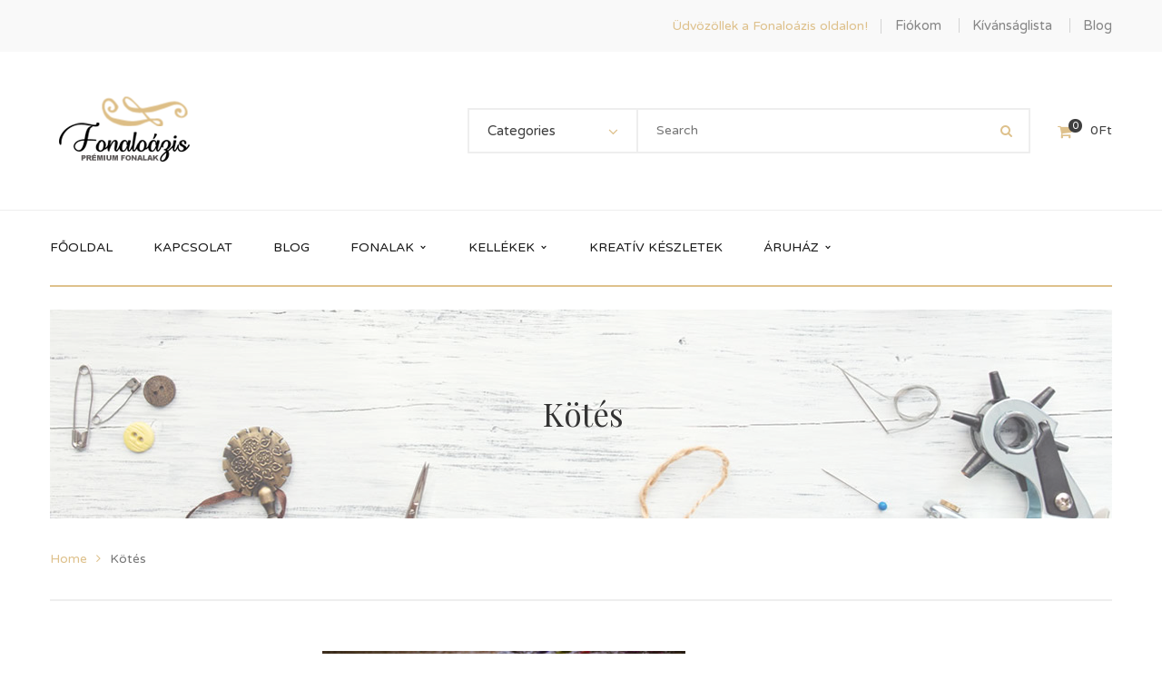

--- FILE ---
content_type: text/html; charset=UTF-8
request_url: https://fonaloazis.hu/category/kotes/
body_size: 25207
content:
<!DOCTYPE html>
<!-- Open Html -->
<html lang="hu" prefix="og: https://ogp.me/ns#">
	<!-- Open Head -->
	<head>
		<meta charset="UTF-8"/>

<meta name="viewport" content="width=device-width, initial-scale=1, maximum-scale=1">


<link rel="pingback" href="https://fonaloazis.hu/xmlrpc.php"/>


            <link rel="shortcut icon" href="https://fonaloazis.hu/wp-content/themes/handmade/assets/images/favicon.ico" />
    







<!--[if lt IE 9]>
<script src="https://oss.maxcdn.com/html5shiv/3.7.2/html5shiv.min.js"></script>
<script src="https://oss.maxcdn.com/respond/1.4.2/respond.min.js"></script>
<script src="http://css3-mediaqueries-js.googlecode.com/svn/trunk/css3-mediaqueries.js"></script>
<![endif]-->
<!-- Google Tag Manager for WordPress by gtm4wp.com -->
<script data-cfasync="false" data-pagespeed-no-defer>
	var gtm4wp_datalayer_name = "dataLayer";
	var dataLayer = dataLayer || [];
	const gtm4wp_use_sku_instead = false;
	const gtm4wp_currency = 'HUF';
	const gtm4wp_product_per_impression = 10;
	const gtm4wp_clear_ecommerce = false;
	const gtm4wp_datalayer_max_timeout = 2000;
</script>
<!-- End Google Tag Manager for WordPress by gtm4wp.com --><script>window._wca = window._wca || [];</script>

<!-- Search Engine Optimization by Rank Math - https://rankmath.com/ -->
<title>Kötés - Fonaloázis</title>
<meta name="robots" content="follow, index, max-snippet:-1, max-video-preview:-1, max-image-preview:large"/>
<link rel="canonical" href="https://fonaloazis.hu/category/kotes/" />
<link rel="next" href="https://fonaloazis.hu/category/kotes/page/2/" />
<meta property="og:locale" content="hu_HU" />
<meta property="og:type" content="article" />
<meta property="og:title" content="Kötés - Fonaloázis" />
<meta property="og:url" content="https://fonaloazis.hu/category/kotes/" />
<meta property="og:site_name" content="Fonaloázis" />
<meta name="twitter:card" content="summary_large_image" />
<meta name="twitter:title" content="Kötés - Fonaloázis" />
<meta name="twitter:label1" content="Bejegyzések" />
<meta name="twitter:data1" content="14" />
<script type="application/ld+json" class="rank-math-schema">{"@context":"https://schema.org","@graph":[{"@type":"Place","@id":"https://fonaloazis.hu/#place","address":{"@type":"PostalAddress","streetAddress":"K\u00f6lcsey utca 23","postalCode":"6500","addressCountry":"Hungary"}},{"@type":"Organization","@id":"https://fonaloazis.hu/#organization","name":"Fonalo\u00e1zis","url":"https://fonaloazis.hu","address":{"@type":"PostalAddress","streetAddress":"K\u00f6lcsey utca 23","postalCode":"6500","addressCountry":"Hungary"},"contactPoint":[{"@type":"ContactPoint","telephone":"202981221","contactType":"customer support"}],"location":{"@id":"https://fonaloazis.hu/#place"}},{"@type":"WebSite","@id":"https://fonaloazis.hu/#website","url":"https://fonaloazis.hu","name":"Fonalo\u00e1zis","publisher":{"@id":"https://fonaloazis.hu/#organization"},"inLanguage":"hu"},{"@type":"CollectionPage","@id":"https://fonaloazis.hu/category/kotes/#webpage","url":"https://fonaloazis.hu/category/kotes/","name":"K\u00f6t\u00e9s - Fonalo\u00e1zis","isPartOf":{"@id":"https://fonaloazis.hu/#website"},"inLanguage":"hu"}]}</script>
<!-- /Rank Math WordPress SEO plugin -->

<link rel='dns-prefetch' href='//www.googletagmanager.com' />
<link rel='dns-prefetch' href='//stats.wp.com' />
<link rel='dns-prefetch' href='//fonts.googleapis.com' />
<link rel="alternate" type="application/rss+xml" title="Fonaloázis &raquo; hírcsatorna" href="https://fonaloazis.hu/feed/" />
<link rel="alternate" type="application/rss+xml" title="Fonaloázis &raquo; hozzászólás hírcsatorna" href="https://fonaloazis.hu/comments/feed/" />
<link rel="alternate" type="application/rss+xml" title="Fonaloázis &raquo; Kötés kategória hírcsatorna" href="https://fonaloazis.hu/category/kotes/feed/" />
<style id='wp-img-auto-sizes-contain-inline-css' type='text/css'>
img:is([sizes=auto i],[sizes^="auto," i]){contain-intrinsic-size:3000px 1500px}
/*# sourceURL=wp-img-auto-sizes-contain-inline-css */
</style>
<style id='wp-emoji-styles-inline-css' type='text/css'>

	img.wp-smiley, img.emoji {
		display: inline !important;
		border: none !important;
		box-shadow: none !important;
		height: 1em !important;
		width: 1em !important;
		margin: 0 0.07em !important;
		vertical-align: -0.1em !important;
		background: none !important;
		padding: 0 !important;
	}
/*# sourceURL=wp-emoji-styles-inline-css */
</style>
<link rel='stylesheet' id='wp-block-library-css' href='https://fonaloazis.hu/wp-includes/css/dist/block-library/style.min.css?ver=6.9' type='text/css' media='all' />
<style id='wp-block-library-theme-inline-css' type='text/css'>
.wp-block-audio :where(figcaption){color:#555;font-size:13px;text-align:center}.is-dark-theme .wp-block-audio :where(figcaption){color:#ffffffa6}.wp-block-audio{margin:0 0 1em}.wp-block-code{border:1px solid #ccc;border-radius:4px;font-family:Menlo,Consolas,monaco,monospace;padding:.8em 1em}.wp-block-embed :where(figcaption){color:#555;font-size:13px;text-align:center}.is-dark-theme .wp-block-embed :where(figcaption){color:#ffffffa6}.wp-block-embed{margin:0 0 1em}.blocks-gallery-caption{color:#555;font-size:13px;text-align:center}.is-dark-theme .blocks-gallery-caption{color:#ffffffa6}:root :where(.wp-block-image figcaption){color:#555;font-size:13px;text-align:center}.is-dark-theme :root :where(.wp-block-image figcaption){color:#ffffffa6}.wp-block-image{margin:0 0 1em}.wp-block-pullquote{border-bottom:4px solid;border-top:4px solid;color:currentColor;margin-bottom:1.75em}.wp-block-pullquote :where(cite),.wp-block-pullquote :where(footer),.wp-block-pullquote__citation{color:currentColor;font-size:.8125em;font-style:normal;text-transform:uppercase}.wp-block-quote{border-left:.25em solid;margin:0 0 1.75em;padding-left:1em}.wp-block-quote cite,.wp-block-quote footer{color:currentColor;font-size:.8125em;font-style:normal;position:relative}.wp-block-quote:where(.has-text-align-right){border-left:none;border-right:.25em solid;padding-left:0;padding-right:1em}.wp-block-quote:where(.has-text-align-center){border:none;padding-left:0}.wp-block-quote.is-large,.wp-block-quote.is-style-large,.wp-block-quote:where(.is-style-plain){border:none}.wp-block-search .wp-block-search__label{font-weight:700}.wp-block-search__button{border:1px solid #ccc;padding:.375em .625em}:where(.wp-block-group.has-background){padding:1.25em 2.375em}.wp-block-separator.has-css-opacity{opacity:.4}.wp-block-separator{border:none;border-bottom:2px solid;margin-left:auto;margin-right:auto}.wp-block-separator.has-alpha-channel-opacity{opacity:1}.wp-block-separator:not(.is-style-wide):not(.is-style-dots){width:100px}.wp-block-separator.has-background:not(.is-style-dots){border-bottom:none;height:1px}.wp-block-separator.has-background:not(.is-style-wide):not(.is-style-dots){height:2px}.wp-block-table{margin:0 0 1em}.wp-block-table td,.wp-block-table th{word-break:normal}.wp-block-table :where(figcaption){color:#555;font-size:13px;text-align:center}.is-dark-theme .wp-block-table :where(figcaption){color:#ffffffa6}.wp-block-video :where(figcaption){color:#555;font-size:13px;text-align:center}.is-dark-theme .wp-block-video :where(figcaption){color:#ffffffa6}.wp-block-video{margin:0 0 1em}:root :where(.wp-block-template-part.has-background){margin-bottom:0;margin-top:0;padding:1.25em 2.375em}
/*# sourceURL=/wp-includes/css/dist/block-library/theme.min.css */
</style>
<style id='classic-theme-styles-inline-css' type='text/css'>
/*! This file is auto-generated */
.wp-block-button__link{color:#fff;background-color:#32373c;border-radius:9999px;box-shadow:none;text-decoration:none;padding:calc(.667em + 2px) calc(1.333em + 2px);font-size:1.125em}.wp-block-file__button{background:#32373c;color:#fff;text-decoration:none}
/*# sourceURL=/wp-includes/css/classic-themes.min.css */
</style>
<link rel='stylesheet' id='mediaelement-css' href='https://fonaloazis.hu/wp-includes/js/mediaelement/mediaelementplayer-legacy.min.css?ver=4.2.17' type='text/css' media='all' />
<link rel='stylesheet' id='wp-mediaelement-css' href='https://fonaloazis.hu/wp-includes/js/mediaelement/wp-mediaelement.min.css?ver=6.9' type='text/css' media='all' />
<style id='jetpack-sharing-buttons-style-inline-css' type='text/css'>
.jetpack-sharing-buttons__services-list{display:flex;flex-direction:row;flex-wrap:wrap;gap:0;list-style-type:none;margin:5px;padding:0}.jetpack-sharing-buttons__services-list.has-small-icon-size{font-size:12px}.jetpack-sharing-buttons__services-list.has-normal-icon-size{font-size:16px}.jetpack-sharing-buttons__services-list.has-large-icon-size{font-size:24px}.jetpack-sharing-buttons__services-list.has-huge-icon-size{font-size:36px}@media print{.jetpack-sharing-buttons__services-list{display:none!important}}.editor-styles-wrapper .wp-block-jetpack-sharing-buttons{gap:0;padding-inline-start:0}ul.jetpack-sharing-buttons__services-list.has-background{padding:1.25em 2.375em}
/*# sourceURL=https://fonaloazis.hu/wp-content/plugins/jetpack/_inc/blocks/sharing-buttons/view.css */
</style>
<style id='global-styles-inline-css' type='text/css'>
:root{--wp--preset--aspect-ratio--square: 1;--wp--preset--aspect-ratio--4-3: 4/3;--wp--preset--aspect-ratio--3-4: 3/4;--wp--preset--aspect-ratio--3-2: 3/2;--wp--preset--aspect-ratio--2-3: 2/3;--wp--preset--aspect-ratio--16-9: 16/9;--wp--preset--aspect-ratio--9-16: 9/16;--wp--preset--color--black: #000000;--wp--preset--color--cyan-bluish-gray: #abb8c3;--wp--preset--color--white: #ffffff;--wp--preset--color--pale-pink: #f78da7;--wp--preset--color--vivid-red: #cf2e2e;--wp--preset--color--luminous-vivid-orange: #ff6900;--wp--preset--color--luminous-vivid-amber: #fcb900;--wp--preset--color--light-green-cyan: #7bdcb5;--wp--preset--color--vivid-green-cyan: #00d084;--wp--preset--color--pale-cyan-blue: #8ed1fc;--wp--preset--color--vivid-cyan-blue: #0693e3;--wp--preset--color--vivid-purple: #9b51e0;--wp--preset--gradient--vivid-cyan-blue-to-vivid-purple: linear-gradient(135deg,rgb(6,147,227) 0%,rgb(155,81,224) 100%);--wp--preset--gradient--light-green-cyan-to-vivid-green-cyan: linear-gradient(135deg,rgb(122,220,180) 0%,rgb(0,208,130) 100%);--wp--preset--gradient--luminous-vivid-amber-to-luminous-vivid-orange: linear-gradient(135deg,rgb(252,185,0) 0%,rgb(255,105,0) 100%);--wp--preset--gradient--luminous-vivid-orange-to-vivid-red: linear-gradient(135deg,rgb(255,105,0) 0%,rgb(207,46,46) 100%);--wp--preset--gradient--very-light-gray-to-cyan-bluish-gray: linear-gradient(135deg,rgb(238,238,238) 0%,rgb(169,184,195) 100%);--wp--preset--gradient--cool-to-warm-spectrum: linear-gradient(135deg,rgb(74,234,220) 0%,rgb(151,120,209) 20%,rgb(207,42,186) 40%,rgb(238,44,130) 60%,rgb(251,105,98) 80%,rgb(254,248,76) 100%);--wp--preset--gradient--blush-light-purple: linear-gradient(135deg,rgb(255,206,236) 0%,rgb(152,150,240) 100%);--wp--preset--gradient--blush-bordeaux: linear-gradient(135deg,rgb(254,205,165) 0%,rgb(254,45,45) 50%,rgb(107,0,62) 100%);--wp--preset--gradient--luminous-dusk: linear-gradient(135deg,rgb(255,203,112) 0%,rgb(199,81,192) 50%,rgb(65,88,208) 100%);--wp--preset--gradient--pale-ocean: linear-gradient(135deg,rgb(255,245,203) 0%,rgb(182,227,212) 50%,rgb(51,167,181) 100%);--wp--preset--gradient--electric-grass: linear-gradient(135deg,rgb(202,248,128) 0%,rgb(113,206,126) 100%);--wp--preset--gradient--midnight: linear-gradient(135deg,rgb(2,3,129) 0%,rgb(40,116,252) 100%);--wp--preset--font-size--small: 13px;--wp--preset--font-size--medium: 20px;--wp--preset--font-size--large: 36px;--wp--preset--font-size--x-large: 42px;--wp--preset--spacing--20: 0.44rem;--wp--preset--spacing--30: 0.67rem;--wp--preset--spacing--40: 1rem;--wp--preset--spacing--50: 1.5rem;--wp--preset--spacing--60: 2.25rem;--wp--preset--spacing--70: 3.38rem;--wp--preset--spacing--80: 5.06rem;--wp--preset--shadow--natural: 6px 6px 9px rgba(0, 0, 0, 0.2);--wp--preset--shadow--deep: 12px 12px 50px rgba(0, 0, 0, 0.4);--wp--preset--shadow--sharp: 6px 6px 0px rgba(0, 0, 0, 0.2);--wp--preset--shadow--outlined: 6px 6px 0px -3px rgb(255, 255, 255), 6px 6px rgb(0, 0, 0);--wp--preset--shadow--crisp: 6px 6px 0px rgb(0, 0, 0);}:where(.is-layout-flex){gap: 0.5em;}:where(.is-layout-grid){gap: 0.5em;}body .is-layout-flex{display: flex;}.is-layout-flex{flex-wrap: wrap;align-items: center;}.is-layout-flex > :is(*, div){margin: 0;}body .is-layout-grid{display: grid;}.is-layout-grid > :is(*, div){margin: 0;}:where(.wp-block-columns.is-layout-flex){gap: 2em;}:where(.wp-block-columns.is-layout-grid){gap: 2em;}:where(.wp-block-post-template.is-layout-flex){gap: 1.25em;}:where(.wp-block-post-template.is-layout-grid){gap: 1.25em;}.has-black-color{color: var(--wp--preset--color--black) !important;}.has-cyan-bluish-gray-color{color: var(--wp--preset--color--cyan-bluish-gray) !important;}.has-white-color{color: var(--wp--preset--color--white) !important;}.has-pale-pink-color{color: var(--wp--preset--color--pale-pink) !important;}.has-vivid-red-color{color: var(--wp--preset--color--vivid-red) !important;}.has-luminous-vivid-orange-color{color: var(--wp--preset--color--luminous-vivid-orange) !important;}.has-luminous-vivid-amber-color{color: var(--wp--preset--color--luminous-vivid-amber) !important;}.has-light-green-cyan-color{color: var(--wp--preset--color--light-green-cyan) !important;}.has-vivid-green-cyan-color{color: var(--wp--preset--color--vivid-green-cyan) !important;}.has-pale-cyan-blue-color{color: var(--wp--preset--color--pale-cyan-blue) !important;}.has-vivid-cyan-blue-color{color: var(--wp--preset--color--vivid-cyan-blue) !important;}.has-vivid-purple-color{color: var(--wp--preset--color--vivid-purple) !important;}.has-black-background-color{background-color: var(--wp--preset--color--black) !important;}.has-cyan-bluish-gray-background-color{background-color: var(--wp--preset--color--cyan-bluish-gray) !important;}.has-white-background-color{background-color: var(--wp--preset--color--white) !important;}.has-pale-pink-background-color{background-color: var(--wp--preset--color--pale-pink) !important;}.has-vivid-red-background-color{background-color: var(--wp--preset--color--vivid-red) !important;}.has-luminous-vivid-orange-background-color{background-color: var(--wp--preset--color--luminous-vivid-orange) !important;}.has-luminous-vivid-amber-background-color{background-color: var(--wp--preset--color--luminous-vivid-amber) !important;}.has-light-green-cyan-background-color{background-color: var(--wp--preset--color--light-green-cyan) !important;}.has-vivid-green-cyan-background-color{background-color: var(--wp--preset--color--vivid-green-cyan) !important;}.has-pale-cyan-blue-background-color{background-color: var(--wp--preset--color--pale-cyan-blue) !important;}.has-vivid-cyan-blue-background-color{background-color: var(--wp--preset--color--vivid-cyan-blue) !important;}.has-vivid-purple-background-color{background-color: var(--wp--preset--color--vivid-purple) !important;}.has-black-border-color{border-color: var(--wp--preset--color--black) !important;}.has-cyan-bluish-gray-border-color{border-color: var(--wp--preset--color--cyan-bluish-gray) !important;}.has-white-border-color{border-color: var(--wp--preset--color--white) !important;}.has-pale-pink-border-color{border-color: var(--wp--preset--color--pale-pink) !important;}.has-vivid-red-border-color{border-color: var(--wp--preset--color--vivid-red) !important;}.has-luminous-vivid-orange-border-color{border-color: var(--wp--preset--color--luminous-vivid-orange) !important;}.has-luminous-vivid-amber-border-color{border-color: var(--wp--preset--color--luminous-vivid-amber) !important;}.has-light-green-cyan-border-color{border-color: var(--wp--preset--color--light-green-cyan) !important;}.has-vivid-green-cyan-border-color{border-color: var(--wp--preset--color--vivid-green-cyan) !important;}.has-pale-cyan-blue-border-color{border-color: var(--wp--preset--color--pale-cyan-blue) !important;}.has-vivid-cyan-blue-border-color{border-color: var(--wp--preset--color--vivid-cyan-blue) !important;}.has-vivid-purple-border-color{border-color: var(--wp--preset--color--vivid-purple) !important;}.has-vivid-cyan-blue-to-vivid-purple-gradient-background{background: var(--wp--preset--gradient--vivid-cyan-blue-to-vivid-purple) !important;}.has-light-green-cyan-to-vivid-green-cyan-gradient-background{background: var(--wp--preset--gradient--light-green-cyan-to-vivid-green-cyan) !important;}.has-luminous-vivid-amber-to-luminous-vivid-orange-gradient-background{background: var(--wp--preset--gradient--luminous-vivid-amber-to-luminous-vivid-orange) !important;}.has-luminous-vivid-orange-to-vivid-red-gradient-background{background: var(--wp--preset--gradient--luminous-vivid-orange-to-vivid-red) !important;}.has-very-light-gray-to-cyan-bluish-gray-gradient-background{background: var(--wp--preset--gradient--very-light-gray-to-cyan-bluish-gray) !important;}.has-cool-to-warm-spectrum-gradient-background{background: var(--wp--preset--gradient--cool-to-warm-spectrum) !important;}.has-blush-light-purple-gradient-background{background: var(--wp--preset--gradient--blush-light-purple) !important;}.has-blush-bordeaux-gradient-background{background: var(--wp--preset--gradient--blush-bordeaux) !important;}.has-luminous-dusk-gradient-background{background: var(--wp--preset--gradient--luminous-dusk) !important;}.has-pale-ocean-gradient-background{background: var(--wp--preset--gradient--pale-ocean) !important;}.has-electric-grass-gradient-background{background: var(--wp--preset--gradient--electric-grass) !important;}.has-midnight-gradient-background{background: var(--wp--preset--gradient--midnight) !important;}.has-small-font-size{font-size: var(--wp--preset--font-size--small) !important;}.has-medium-font-size{font-size: var(--wp--preset--font-size--medium) !important;}.has-large-font-size{font-size: var(--wp--preset--font-size--large) !important;}.has-x-large-font-size{font-size: var(--wp--preset--font-size--x-large) !important;}
:where(.wp-block-post-template.is-layout-flex){gap: 1.25em;}:where(.wp-block-post-template.is-layout-grid){gap: 1.25em;}
:where(.wp-block-term-template.is-layout-flex){gap: 1.25em;}:where(.wp-block-term-template.is-layout-grid){gap: 1.25em;}
:where(.wp-block-columns.is-layout-flex){gap: 2em;}:where(.wp-block-columns.is-layout-grid){gap: 2em;}
:root :where(.wp-block-pullquote){font-size: 1.5em;line-height: 1.6;}
/*# sourceURL=global-styles-inline-css */
</style>
<link rel='stylesheet' id='contact-form-7-css' href='https://fonaloazis.hu/wp-content/plugins/contact-form-7/includes/css/styles.css?ver=6.1.4' type='text/css' media='all' />
<link rel='stylesheet' id='woocommerce-layout-css' href='https://fonaloazis.hu/wp-content/plugins/woocommerce/assets/css/woocommerce-layout.css?ver=10.3.7' type='text/css' media='all' />
<style id='woocommerce-layout-inline-css' type='text/css'>

	.infinite-scroll .woocommerce-pagination {
		display: none;
	}
/*# sourceURL=woocommerce-layout-inline-css */
</style>
<link rel='stylesheet' id='woocommerce-smallscreen-css' href='https://fonaloazis.hu/wp-content/plugins/woocommerce/assets/css/woocommerce-smallscreen.css?ver=10.3.7' type='text/css' media='only screen and (max-width: 768px)' />
<link rel='stylesheet' id='woocommerce-general-css' href='https://fonaloazis.hu/wp-content/plugins/woocommerce/assets/css/woocommerce.css?ver=10.3.7' type='text/css' media='all' />
<style id='woocommerce-inline-inline-css' type='text/css'>
.woocommerce form .form-row .required { visibility: visible; }
/*# sourceURL=woocommerce-inline-inline-css */
</style>
<link rel='stylesheet' id='brands-styles-css' href='https://fonaloazis.hu/wp-content/plugins/woocommerce/assets/css/brands.css?ver=10.3.7' type='text/css' media='all' />
<link rel='stylesheet' id='xmenu-menu-amination-css' href='https://fonaloazis.hu/wp-content/themes/handmade/g5plus-framework/xmenu/assets/css/amination.css?ver=6.9' type='text/css' media='all' />
<link rel='stylesheet' id='xmenu-menu-style-css' href='https://fonaloazis.hu/wp-content/themes/handmade/g5plus-framework/xmenu/assets/css/style.css?ver=6.9' type='text/css' media='all' />
<link rel='stylesheet' id='photoswipe-css' href='https://fonaloazis.hu/wp-content/plugins/woocommerce/assets/css/photoswipe/photoswipe.min.css?ver=10.3.7' type='text/css' media='all' />
<link rel='stylesheet' id='photoswipe-default-skin-css' href='https://fonaloazis.hu/wp-content/plugins/woocommerce/assets/css/photoswipe/default-skin/default-skin.min.css?ver=10.3.7' type='text/css' media='all' />
<link rel='stylesheet' id='g5plus_framework_font_awesome-css' href='https://fonaloazis.hu/wp-content/themes/handmade/assets/plugins/fonts-awesome/css/font-awesome.min.css?ver=4.6.3' type='text/css' media='all' />
<link rel='stylesheet' id='g5plus_framework_font_awesome_animation-css' href='https://fonaloazis.hu/wp-content/themes/handmade/assets/plugins/fonts-awesome/css/font-awesome-animation.min.css?ver=6.9' type='text/css' media='all' />
<link rel='stylesheet' id='bootstrap-css' href='https://fonaloazis.hu/wp-content/themes/handmade/assets/plugins/bootstrap/css/bootstrap.min.css?ver=3.4.1' type='text/css' media='all' />
<link rel='stylesheet' id='g5plus_framework_pe_icon_7_stroke-css' href='https://fonaloazis.hu/wp-content/themes/handmade/assets/plugins/pe-icon-7-stroke/css/styles.min.css?ver=6.9' type='text/css' media='all' />
<link rel='stylesheet' id='owl-carousel-transitions-css' href='https://fonaloazis.hu/wp-content/themes/handmade/assets/plugins/owl-carousel/assets/owl.transitions.min.css?ver=2.3.4' type='text/css' media='all' />
<link rel='stylesheet' id='owl-carousel-theme-css' href='https://fonaloazis.hu/wp-content/themes/handmade/assets/plugins/owl-carousel/assets/owl.theme.default.min.css?ver=2.3.4' type='text/css' media='all' />
<link rel='stylesheet' id='owl-carousel-css' href='https://fonaloazis.hu/wp-content/themes/handmade/assets/plugins/owl-carousel/assets/owl.carousel.min.css?ver=2.3.4' type='text/css' media='all' />
<link rel='stylesheet' id='g5plus_framework_prettyPhoto-css' href='https://fonaloazis.hu/wp-content/themes/handmade/assets/plugins/prettyPhoto/css/prettyPhoto.min.css?ver=6.9' type='text/css' media='all' />
<link rel='stylesheet' id='g5plus_framework_peffect_scrollbar-css' href='https://fonaloazis.hu/wp-content/themes/handmade/assets/plugins/perfect-scrollbar/css/perfect-scrollbar.min.css?ver=6.9' type='text/css' media='all' />
<link rel='stylesheet' id='g5plus-jplayer-css-css' href='https://fonaloazis.hu/wp-content/themes/handmade/assets/plugins/jquery.jPlayer/skin/g5plus/skin.min.css?ver=1' type='text/css' media='all' />
<link rel='stylesheet' id='g5plus_framework_style-css' href='https://fonaloazis.hu/wp-content/themes/handmade/style.min.css?ver=6.9' type='text/css' media='all' />
<link rel='stylesheet' id='g5plus_framework_vc_customize_css-css' href='https://fonaloazis.hu/wp-content/themes/handmade/assets/vc-extend/css/vc-customize.min.css?ver=6.9' type='text/css' media='all' />
<link rel='stylesheet' id='redux-google-fonts-g5plus_handmade_options-css' href='https://fonts.googleapis.com/css?family=Varela+Round%3A400%7CPlayfair+Display%3A400%2C700%2C900%2C400italic%2C700italic%2C900italic&#038;subset=latin&#038;ver=1719225269' type='text/css' media='all' />
<script type="text/template" id="tmpl-variation-template">
	<div class="woocommerce-variation-description">{{{ data.variation.variation_description }}}</div>
	<div class="woocommerce-variation-price">{{{ data.variation.price_html }}}</div>
	<div class="woocommerce-variation-availability">{{{ data.variation.availability_html }}}</div>
</script>
<script type="text/template" id="tmpl-unavailable-variation-template">
	<p role="alert">Sajnáljuk, ez a termék nem elérhető. Kérlek, válassz egy másik kombinációt.</p>
</script>
<script type="text/javascript" id="woocommerce-google-analytics-integration-gtag-js-after">
/* <![CDATA[ */
/* Google Analytics for WooCommerce (gtag.js) */
					window.dataLayer = window.dataLayer || [];
					function gtag(){dataLayer.push(arguments);}
					// Set up default consent state.
					for ( const mode of [{"analytics_storage":"denied","ad_storage":"denied","ad_user_data":"denied","ad_personalization":"denied","region":["AT","BE","BG","HR","CY","CZ","DK","EE","FI","FR","DE","GR","HU","IS","IE","IT","LV","LI","LT","LU","MT","NL","NO","PL","PT","RO","SK","SI","ES","SE","GB","CH"]}] || [] ) {
						gtag( "consent", "default", { "wait_for_update": 500, ...mode } );
					}
					gtag("js", new Date());
					gtag("set", "developer_id.dOGY3NW", true);
					gtag("config", "G-VLH5R8TMZ7", {"track_404":true,"allow_google_signals":true,"logged_in":false,"linker":{"domains":[],"allow_incoming":true},"custom_map":{"dimension1":"logged_in"}});
//# sourceURL=woocommerce-google-analytics-integration-gtag-js-after
/* ]]> */
</script>
<script type="text/javascript" src="https://fonaloazis.hu/wp-includes/js/jquery/jquery.min.js?ver=3.7.1" id="jquery-core-js"></script>
<script type="text/javascript" src="https://fonaloazis.hu/wp-includes/js/jquery/jquery-migrate.min.js?ver=3.4.1" id="jquery-migrate-js"></script>
<script type="text/javascript" src="https://fonaloazis.hu/wp-content/plugins/woocommerce/assets/js/jquery-blockui/jquery.blockUI.min.js?ver=2.7.0-wc.10.3.7" id="wc-jquery-blockui-js" data-wp-strategy="defer"></script>
<script type="text/javascript" id="wc-add-to-cart-js-extra">
/* <![CDATA[ */
var wc_add_to_cart_params = {"ajax_url":"/wp-admin/admin-ajax.php","wc_ajax_url":"/?wc-ajax=%%endpoint%%","i18n_view_cart":"Kos\u00e1r","cart_url":"https://fonaloazis.hu/kosar/","is_cart":"","cart_redirect_after_add":"no"};
//# sourceURL=wc-add-to-cart-js-extra
/* ]]> */
</script>
<script type="text/javascript" src="https://fonaloazis.hu/wp-content/plugins/woocommerce/assets/js/frontend/add-to-cart.min.js?ver=10.3.7" id="wc-add-to-cart-js" data-wp-strategy="defer"></script>
<script type="text/javascript" src="https://fonaloazis.hu/wp-content/plugins/woocommerce/assets/js/js-cookie/js.cookie.min.js?ver=2.1.4-wc.10.3.7" id="wc-js-cookie-js" defer="defer" data-wp-strategy="defer"></script>
<script type="text/javascript" id="woocommerce-js-extra">
/* <![CDATA[ */
var woocommerce_params = {"ajax_url":"/wp-admin/admin-ajax.php","wc_ajax_url":"/?wc-ajax=%%endpoint%%","i18n_password_show":"Jelsz\u00f3 megjelen\u00edt\u00e9se","i18n_password_hide":"Jelsz\u00f3 elrejt\u00e9se"};
//# sourceURL=woocommerce-js-extra
/* ]]> */
</script>
<script type="text/javascript" src="https://fonaloazis.hu/wp-content/plugins/woocommerce/assets/js/frontend/woocommerce.min.js?ver=10.3.7" id="woocommerce-js" defer="defer" data-wp-strategy="defer"></script>
<script type="text/javascript" src="https://fonaloazis.hu/wp-content/plugins/js_composer/assets/js/vendors/woocommerce-add-to-cart.js?ver=7.2" id="vc_woocommerce-add-to-cart-js-js"></script>
<script type="text/javascript" src="https://fonaloazis.hu/wp-includes/js/underscore.min.js?ver=1.13.7" id="underscore-js"></script>
<script type="text/javascript" id="wp-util-js-extra">
/* <![CDATA[ */
var _wpUtilSettings = {"ajax":{"url":"/wp-admin/admin-ajax.php"}};
//# sourceURL=wp-util-js-extra
/* ]]> */
</script>
<script type="text/javascript" src="https://fonaloazis.hu/wp-includes/js/wp-util.min.js?ver=6.9" id="wp-util-js"></script>
<script type="text/javascript" id="wc-add-to-cart-variation-js-extra">
/* <![CDATA[ */
var wc_add_to_cart_variation_params = {"wc_ajax_url":"/?wc-ajax=%%endpoint%%","i18n_no_matching_variations_text":"Sajn\u00e1ljuk, de egy term\u00e9k sem felelt meg a felt\u00e9teleknek. K\u00e9rlek, v\u00e1lassz egy m\u00e1sik kombin\u00e1ci\u00f3t.","i18n_make_a_selection_text":"A kos\u00e1rba helyez\u00e9s el\u0151tt v\u00e1lasszunk term\u00e9kopci\u00f3t.","i18n_unavailable_text":"Sajn\u00e1ljuk, ez a term\u00e9k nem el\u00e9rhet\u0151. K\u00e9rlek, v\u00e1lassz egy m\u00e1sik kombin\u00e1ci\u00f3t.","i18n_reset_alert_text":"Your selection has been reset. Please select some product options before adding this product to your cart."};
//# sourceURL=wc-add-to-cart-variation-js-extra
/* ]]> */
</script>
<script type="text/javascript" src="https://fonaloazis.hu/wp-content/plugins/woocommerce/assets/js/frontend/add-to-cart-variation.min.js?ver=10.3.7" id="wc-add-to-cart-variation-js" defer="defer" data-wp-strategy="defer"></script>
<script type="text/javascript" src="https://fonaloazis.hu/wp-content/plugins/woocommerce/assets/js/zoom/jquery.zoom.min.js?ver=1.7.21-wc.10.3.7" id="wc-zoom-js" defer="defer" data-wp-strategy="defer"></script>
<script type="text/javascript" src="https://fonaloazis.hu/wp-content/plugins/woocommerce/assets/js/photoswipe/photoswipe.min.js?ver=4.1.1-wc.10.3.7" id="wc-photoswipe-js" defer="defer" data-wp-strategy="defer"></script>
<script type="text/javascript" src="https://fonaloazis.hu/wp-content/plugins/woocommerce/assets/js/photoswipe/photoswipe-ui-default.min.js?ver=4.1.1-wc.10.3.7" id="wc-photoswipe-ui-default-js" defer="defer" data-wp-strategy="defer"></script>
<script type="text/javascript" id="wc-single-product-js-extra">
/* <![CDATA[ */
var wc_single_product_params = {"i18n_required_rating_text":"K\u00e9rlek, v\u00e1lassz egy \u00e9rt\u00e9kel\u00e9st","i18n_rating_options":["1 / 5 csillag","2 / 5 csillag","3 / 5 csillag","4 / 5 csillag","5 / 5 csillag"],"i18n_product_gallery_trigger_text":"View full-screen image gallery","review_rating_required":"yes","flexslider":{"rtl":false,"animation":"slide","smoothHeight":true,"directionNav":false,"controlNav":"thumbnails","slideshow":false,"animationSpeed":500,"animationLoop":false,"allowOneSlide":false},"zoom_enabled":"1","zoom_options":[],"photoswipe_enabled":"1","photoswipe_options":{"shareEl":false,"closeOnScroll":false,"history":false,"hideAnimationDuration":0,"showAnimationDuration":0},"flexslider_enabled":"1"};
//# sourceURL=wc-single-product-js-extra
/* ]]> */
</script>
<script type="text/javascript" src="https://fonaloazis.hu/wp-content/plugins/woocommerce/assets/js/frontend/single-product.min.js?ver=10.3.7" id="wc-single-product-js" defer="defer" data-wp-strategy="defer"></script>
<script type="text/javascript" src="https://stats.wp.com/s-202604.js" id="woocommerce-analytics-js" defer="defer" data-wp-strategy="defer"></script>
<script></script><link rel="https://api.w.org/" href="https://fonaloazis.hu/wp-json/" /><link rel="alternate" title="JSON" type="application/json" href="https://fonaloazis.hu/wp-json/wp/v2/categories/811" /><link rel="EditURI" type="application/rsd+xml" title="RSD" href="https://fonaloazis.hu/xmlrpc.php?rsd" />
<meta name="generator" content="WordPress 6.9" />

<!-- This website runs the Product Feed PRO for WooCommerce by AdTribes.io plugin - version woocommercesea_option_installed_version -->
	<style>img#wpstats{display:none}</style>
		
<!-- Google Tag Manager for WordPress by gtm4wp.com -->
<!-- GTM Container placement set to automatic -->
<script data-cfasync="false" data-pagespeed-no-defer>
	var dataLayer_content = {"pagePostType":"post","pagePostType2":"category-post","pageCategory":["horgolas","kotes","kreativitas"],"postCountOnPage":10,"postCountTotal":14,"cartContent":{"totals":{"applied_coupons":[],"discount_total":0,"subtotal":0,"total":0},"items":[]}};
	dataLayer.push( dataLayer_content );
</script>
<script data-cfasync="false" data-pagespeed-no-defer>
(function(w,d,s,l,i){w[l]=w[l]||[];w[l].push({'gtm.start':
new Date().getTime(),event:'gtm.js'});var f=d.getElementsByTagName(s)[0],
j=d.createElement(s),dl=l!='dataLayer'?'&l='+l:'';j.async=true;j.src=
'//www.googletagmanager.com/gtm.js?id='+i+dl;f.parentNode.insertBefore(j,f);
})(window,document,'script','dataLayer','GTM-MF3BDZW');
</script>
<!-- End Google Tag Manager for WordPress by gtm4wp.com --><style id="g5plus_custom_style" type="text/css"></style><style type="text/css">
                                     </style>	<noscript><style>.woocommerce-product-gallery{ opacity: 1 !important; }</style></noscript>
	<meta name="generator" content="Elementor 3.33.3; features: additional_custom_breakpoints; settings: css_print_method-external, google_font-enabled, font_display-auto">
			<style>
				.e-con.e-parent:nth-of-type(n+4):not(.e-lazyloaded):not(.e-no-lazyload),
				.e-con.e-parent:nth-of-type(n+4):not(.e-lazyloaded):not(.e-no-lazyload) * {
					background-image: none !important;
				}
				@media screen and (max-height: 1024px) {
					.e-con.e-parent:nth-of-type(n+3):not(.e-lazyloaded):not(.e-no-lazyload),
					.e-con.e-parent:nth-of-type(n+3):not(.e-lazyloaded):not(.e-no-lazyload) * {
						background-image: none !important;
					}
				}
				@media screen and (max-height: 640px) {
					.e-con.e-parent:nth-of-type(n+2):not(.e-lazyloaded):not(.e-no-lazyload),
					.e-con.e-parent:nth-of-type(n+2):not(.e-lazyloaded):not(.e-no-lazyload) * {
						background-image: none !important;
					}
				}
			</style>
			<meta name="generator" content="Powered by WPBakery Page Builder - drag and drop page builder for WordPress."/>
<script type="text/javascript" id="google_gtagjs" src="https://www.googletagmanager.com/gtag/js?id=G-VLH5R8TMZ7" async="async"></script>
<script type="text/javascript" id="google_gtagjs-inline">
/* <![CDATA[ */
window.dataLayer = window.dataLayer || [];function gtag(){dataLayer.push(arguments);}gtag('js', new Date());gtag('config', 'G-VLH5R8TMZ7', {} );
/* ]]> */
</script>
<style type="text/css" title="dynamic-css" class="options-output">body{background-repeat:no-repeat;background-size:cover;background-attachment:fixed;background-position:center center;}.page-title-margin{margin-top:25px;margin-bottom:55px;}.archive-title-margin{margin-top:25px;margin-bottom:55px;}.single-blog-title-margin{margin-top:25px;margin-bottom:55px;}body{font-family:"Varela Round";font-weight:400;font-style:normal;font-size:14px;}h1{font-family:"Playfair Display";font-weight:400;font-style:normal;font-size:36px;}h2{font-family:"Playfair Display";font-weight:400;font-style:normal;font-size:28px;}h3{font-family:"Playfair Display";font-weight:400;font-style:normal;font-size:24px;}h4{font-family:"Playfair Display";font-weight:400;font-style:normal;font-size:21px;}h5{font-family:"Playfair Display";font-weight:400;font-style:normal;font-size:18px;}h6{font-family:"Playfair Display";font-weight:400;font-style:normal;font-size:14px;}.page-title-inner h1{font-family:"Playfair Display";text-transform:none;font-weight:400;font-style:normal;color:#333333;font-size:35px;}.page-title-inner .page-sub-title{font-family:"Playfair Display";text-transform:none;font-weight:400;font-style:italic;color:#333333;font-size:14px;}.archive-product-title-margin{margin-top:25px;margin-bottom:55px;}.single-product-title-margin{margin-top:25px;margin-bottom:55px;}.portfolio-title-margin{margin-top:25px;margin-bottom:55px;}</style><noscript><style> .wpb_animate_when_almost_visible { opacity: 1; }</style></noscript>	</head>
	<!-- Close Head -->
	<body class="archive category category-kotes category-811 wp-embed-responsive wp-theme-handmade theme-handmade woocommerce-no-js footer-static header-1 woocommerce wpb-js-composer js-comp-ver-7.2 vc_responsive elementor-default elementor-kit-13">

		
<!-- GTM Container placement set to automatic -->
<!-- Google Tag Manager (noscript) -->
				<noscript><iframe src="https://www.googletagmanager.com/ns.html?id=GTM-MF3BDZW" height="0" width="0" style="display:none;visibility:hidden" aria-hidden="true"></iframe></noscript>
<!-- End Google Tag Manager (noscript) -->
		<!-- Open Wrapper -->
		<div id="wrapper">

		<div class="top-bar mobile-top-bar-hide">
	<div class="container">
		<div class="row">
										<div class="sidebar top-bar-right col-md-12">
					<aside id="text-11" class="separate-right p-color widget widget_text">			<div class="textwidget"><p style="margin-bottom:0">Üdvözöllek a Fonaloázis oldalon!</p>
</div>
		</aside><aside id="nav_menu-5" class="widget widget_nav_menu"><div class="menu-topbar-menu-container"><ul id="menu-topbar-menu" class="menu"><li id="menu-item-2837" class="menu-item menu-item-type-post_type menu-item-object-page menu-item-2837"><a href="https://fonaloazis.hu/my-account/">Fiókom</a></li>
<li id="menu-item-2838" class="menu-item menu-item-type-post_type menu-item-object-page menu-item-2838"><a href="https://fonaloazis.hu/kivansaglista/">Kívánságlista</a></li>
<li id="menu-item-2839" class="menu-item menu-item-type-post_type menu-item-object-page current_page_parent menu-item-2839"><a href="https://fonaloazis.hu/blog/">Blog</a></li>
</ul></div></aside>				</div>
					</div>
	</div>
</div>
	<header id="header-mobile" class="mobile-header header-mobile-2">
			<div class="header-mobile-before">
			<a  href="https://fonaloazis.hu/" title="Fonaloázis - Fonal kedvező áron">
				<img  src="https://fonaloazis.hu/wp-content/uploads/2021/03/oazislogo6.png" alt="Fonaloázis - Fonal kedvező áron" />
			</a>
		</div>
		<div class="header-container-wrapper menu-drop-fly header-mobile-sticky">
		<div class="container header-mobile-wrapper">
			<div class="header-mobile-inner">
				<div class="toggle-icon-wrapper toggle-mobile-menu" data-ref="nav-menu-mobile" data-drop-type="fly">
					<div class="toggle-icon"> <span></span></div>
				</div>
				<div class="header-customize">
											<div class="search-button-wrapper header-customize-item">
	<a class="icon-search-menu" href="#" data-search-type="standard"><i class="wicon fa fa-search"></i></a>
</div>																<div class="shopping-cart-wrapper header-customize-item no-price style-default">
	<div class="widget_shopping_cart_content">
		

<div class="widget_shopping_cart_icon">
	<i class="wicon fa fa-shopping-cart"></i>
	<span class="total">0</span>
</div>
<div class="sub-total-text"><span class="woocommerce-Price-amount amount"><bdi>0<span class="woocommerce-Price-currencySymbol">&#70;&#116;</span></bdi></span></div>
<div class="cart_list_wrapper">
	<ul class="cart_list product_list_widget ">
					<li class="empty">
				<h4>An empty cart</h4>
				<p>You have no item in your shopping cart</p>
			</li>
		
	</ul><!-- end product list -->

	
	</div>	</div>
</div>									</div>
							</div>
			<div id="nav-menu-mobile" class="header-mobile-nav menu-drop-fly">
						<form class="search-form-menu-mobile"  method="get" action="https://fonaloazis.hu">
			<input type="search" name="s" placeholder="Search...">
			<button type="submit"><i class="fa fa-search"></i></button>
		</form>
											<ul id="menu-main-menu" class="nav-menu-mobile x-nav-menu x-nav-menu_main-menu x-animate-slide-up" data-breakpoint="991" ><li id="menu-item-mobile-2624" class="menu-item menu-item-type-custom menu-item-object-custom menu-item-home x-menu-item x-sub-menu-standard"><a href="https://fonaloazis.hu" class="x-menu-a-text"><span class="x-menu-text">Főoldal</span></a></li><li id="menu-item-mobile-2625" class="menu-item menu-item-type-custom menu-item-object-custom x-menu-item x-sub-menu-standard"><a href="https://fonaloazis.hu/kapcsolat/" class="x-menu-a-text"><span class="x-menu-text">Kapcsolat</span></a></li><li id="menu-item-mobile-2772" class="menu-item menu-item-type-post_type menu-item-object-page current_page_parent x-menu-item x-sub-menu-standard"><a title="fonaloázis blog" href="https://fonaloazis.hu/blog/" class="x-menu-a-text"><span class="x-menu-text">Blog</span></a></li><li id="menu-item-mobile-2658" class="menu-item menu-item-type-custom menu-item-object-custom menu-item-has-children x-menu-item x-sub-menu-standard"><a href="#" class="x-menu-a-text"><span class="x-menu-text">Fonalak</span><b class="x-caret"></b></a>			<ul class="x-sub-menu x-sub-menu-standard x-list-style-none">
		<li id="menu-item-mobile-3364" class="menu-item menu-item-type-taxonomy menu-item-object-product_cat menu-item-has-children x-menu-item x-sub-menu-standard"><a href="https://fonaloazis.hu/termekkategoria/fonal/schachenmayr/" class="x-menu-a-text"><span class="x-menu-text">Schachenmayr</span><b class="x-caret"></b></a>			<ul class="x-sub-menu x-sub-menu-standard x-list-style-none x-widget-area-wrapper">
		<li id="menu-item-mobile-3365" class="menu-item menu-item-type-taxonomy menu-item-object-product_cat x-menu-item x-item-image x-image-layout x-image-layout-left x-sub-menu-standard"><a class="x-image"  href="https://fonaloazis.hu/termekkategoria/fonal/schachenmayr/catania/" ><img src="https://fonaloazis.hu/wp-content/uploads/2021/02/9801210-00409-B_0.jpg" alt=""/></a><a href="https://fonaloazis.hu/termekkategoria/fonal/schachenmayr/catania/" class="x-menu-a-text"><span class="x-menu-text">Catania</span></a></li><li id="menu-item-mobile-3776" class="menu-item menu-item-type-taxonomy menu-item-object-product_cat x-menu-item x-item-image x-image-layout x-image-layout-left x-sub-menu-standard"><a class="x-image"  href="https://fonaloazis.hu/termekkategoria/fonal/schachenmayr/catania-color/" ><img src="https://fonaloazis.hu/wp-content/uploads/2021/03/9801780-00211-B_0.jpg" alt=""/></a><a href="https://fonaloazis.hu/termekkategoria/fonal/schachenmayr/catania-color/" class="x-menu-a-text"><span class="x-menu-text">Catania Color</span></a></li><li id="menu-item-mobile-7817" class="menu-item menu-item-type-taxonomy menu-item-object-product_cat x-menu-item x-item-image x-image-layout x-image-layout-left x-sub-menu-standard"><a class="x-image"  href="https://fonaloazis.hu/termekkategoria/fonal/schachenmayr/baby-smiles-bravo-baby-185/" ><img src="https://fonaloazis.hu/wp-content/uploads/2021/11/Bravo-Baby-185-teddy-scaled.jpg" alt=""/></a><a href="https://fonaloazis.hu/termekkategoria/fonal/schachenmayr/baby-smiles-bravo-baby-185/" class="x-menu-a-text"><span class="x-menu-text">Baby Smiles Bravo Baby 185</span></a></li><li id="menu-item-mobile-4037" class="menu-item menu-item-type-taxonomy menu-item-object-product_cat x-menu-item x-item-image x-image-layout x-image-layout-left x-sub-menu-standard"><a class="x-image"  href="https://fonaloazis.hu/termekkategoria/fonal/schachenmayr/luxury-velvet/" ><img src="https://fonaloazis.hu/wp-content/uploads/2021/03/9807592-00022-B.tif__0.jpg" alt=""/></a><a href="https://fonaloazis.hu/termekkategoria/fonal/schachenmayr/luxury-velvet/" class="x-menu-a-text"><span class="x-menu-text">Luxury Velvet</span></a></li></ul></li><li id="menu-item-mobile-3366" class="menu-item menu-item-type-taxonomy menu-item-object-product_cat menu-item-has-children x-menu-item x-sub-menu-standard"><a href="https://fonaloazis.hu/termekkategoria/fonal/alize-fonal/" class="x-menu-a-text"><span class="x-menu-text">Alize</span><b class="x-caret"></b></a>			<ul class="x-sub-menu x-sub-menu-standard x-list-style-none x-widget-area-wrapper">
		<li id="menu-item-mobile-4344" class="menu-item menu-item-type-taxonomy menu-item-object-product_cat x-menu-item x-item-image x-image-layout x-image-layout-left x-sub-menu-standard"><a class="x-image"  href="https://fonaloazis.hu/termekkategoria/fonal/alize-fonal/cotton-gold/" ><img src="https://fonaloazis.hu/wp-content/uploads/2021/04/153304153015-150x150.jpg" alt=""/></a><a href="https://fonaloazis.hu/termekkategoria/fonal/alize-fonal/cotton-gold/" class="x-menu-a-text"><span class="x-menu-text">Cotton Gold</span></a></li><li id="menu-item-mobile-3367" class="menu-item menu-item-type-taxonomy menu-item-object-product_cat x-menu-item x-item-image x-image-layout x-image-layout-left x-sub-menu-standard"><a class="x-image"  href="https://fonaloazis.hu/termekkategoria/fonal/alize-fonal/cotton-gold-batik/" ><img src="https://fonaloazis.hu/wp-content/uploads/2021/02/cotton-gold-batik-4530-150x150.jpg" alt=""/></a><a href="https://fonaloazis.hu/termekkategoria/fonal/alize-fonal/cotton-gold-batik/" class="x-menu-a-text"><span class="x-menu-text">Cotton Gold Batik</span></a></li><li id="menu-item-mobile-3966" class="menu-item menu-item-type-taxonomy menu-item-object-product_cat x-menu-item x-item-image x-image-layout x-image-layout-left x-sub-menu-standard"><a class="x-image"  href="https://fonaloazis.hu/termekkategoria/fonal/alize-fonal/velluto/" ><img src="https://fonaloazis.hu/wp-content/uploads/2021/03/158798975498-150x150.jpg" alt=""/></a><a href="https://fonaloazis.hu/termekkategoria/fonal/alize-fonal/velluto/" class="x-menu-a-text"><span class="x-menu-text">Velluto</span></a></li><li id="menu-item-mobile-5272" class="menu-item menu-item-type-taxonomy menu-item-object-product_cat x-menu-item x-item-image x-image-layout x-image-layout-left x-sub-menu-standard x-has-description"><a class="x-image"  href="https://fonaloazis.hu/termekkategoria/fonal/alize-fonal/puffy/" ><img src="https://fonaloazis.hu/wp-content/uploads/2021/06/PUFFY_529_Salmon-1024x1024-1.jpg" alt=""/></a><a href="https://fonaloazis.hu/termekkategoria/fonal/alize-fonal/puffy/" class="x-menu-a-text"><span class="x-menu-text">Puffy</span></a><p class="x-description">Az Alize Puffy az őszi-téli fonalak új forradalma. Elfelejtheti a kötő és horgolótűt, hiszen puszta kézzel alkothat csodálatos takarókat, sapkákat belőle. Amiért még igazán különleges, hogy egyszerűen alkalmazható, ezért akár a gyermekeknek is egy jó kikapcsolódás lehet.</p></li><li id="menu-item-mobile-4351" class="menu-item menu-item-type-taxonomy menu-item-object-product_cat x-menu-item x-item-image x-image-layout x-image-layout-left x-sub-menu-standard"><a class="x-image"  href="https://fonaloazis.hu/termekkategoria/fonal/alize-fonal/bella-ombre-batik/" ><img src="https://fonaloazis.hu/wp-content/uploads/2021/04/15792517407403-150x150.jpg" alt=""/></a><a href="https://fonaloazis.hu/termekkategoria/fonal/alize-fonal/bella-ombre-batik/" class="x-menu-a-text"><span class="x-menu-text">Bella Ombre Batik</span></a></li></ul></li><li id="menu-item-mobile-3490" class="menu-item menu-item-type-taxonomy menu-item-object-product_cat menu-item-has-children x-menu-item x-sub-menu-standard"><a href="https://fonaloazis.hu/termekkategoria/fonal/himalaya/" class="x-menu-a-text"><span class="x-menu-text">Himalaya</span><b class="x-caret"></b></a>			<ul class="x-sub-menu x-sub-menu-standard x-list-style-none x-widget-area-wrapper">
		<li id="menu-item-mobile-4812" class="menu-item menu-item-type-taxonomy menu-item-object-product_cat x-menu-item x-item-image x-image-layout x-image-layout-left x-sub-menu-standard"><a class="x-image"  href="https://fonaloazis.hu/termekkategoria/fonal/himalaya/velvet/" ><img src="https://fonaloazis.hu/wp-content/uploads/2021/04/himalaya-velvet-90007-mentolova-zelena-id44193-150x150.jpg" alt=""/></a><a href="https://fonaloazis.hu/termekkategoria/fonal/himalaya/velvet/" class="x-menu-a-text"><span class="x-menu-text">Velvet</span></a></li><li id="menu-item-mobile-6505" class="menu-item menu-item-type-taxonomy menu-item-object-product_cat x-menu-item x-item-image x-image-layout x-image-layout-left x-sub-menu-standard x-has-description"><a class="x-image"  href="https://fonaloazis.hu/termekkategoria/fonal/himalaya/dolphin-baby/" ><img src="https://fonaloazis.hu/wp-content/uploads/2021/03/000500-150x150.jpg" alt=""/></a><a href="https://fonaloazis.hu/termekkategoria/fonal/himalaya/dolphin-baby/" class="x-menu-a-text"><span class="x-menu-text">Dolphin Baby</span></a><p class="x-description">A Himalaya Dolphin Baby egy gyönyörű. bársonyhatású plüss fonal, amely halvány és élénk színekben egyaránt elérhető. Puhaságának és sűrűségének köszönhetően meleg és vastag darabok készíthetőek belőle. Alkalmas gyerekruhák (pulóverek, kabátok, sapkák és sálak) valamint párnák és takarók kötésére/horgolására is. Játékokat (állatkákat, babákat) is készíthetünk belőle, mivel a gyerekek nagyon szeretik a tapintását.</p></li></ul></li><li id="menu-item-mobile-3969" class="menu-item menu-item-type-taxonomy menu-item-object-product_cat menu-item-has-children x-menu-item x-sub-menu-standard"><a href="https://fonaloazis.hu/termekkategoria/fonal/yarnart-fonalak/" class="x-menu-a-text"><span class="x-menu-text">YarnArt</span><b class="x-caret"></b></a>			<ul class="x-sub-menu x-sub-menu-standard x-list-style-none x-widget-area-wrapper">
		<li id="menu-item-mobile-4809" class="menu-item menu-item-type-taxonomy menu-item-object-product_cat x-menu-item x-item-image x-image-layout x-image-layout-left x-sub-menu-standard"><a class="x-image"  href="https://fonaloazis.hu/termekkategoria/fonal/yarnart-fonalak/jeans/" ><img src="https://fonaloazis.hu/wp-content/uploads/2021/05/81-150x150.jpeg" alt=""/></a><a href="https://fonaloazis.hu/termekkategoria/fonal/yarnart-fonalak/jeans/" class="x-menu-a-text"><span class="x-menu-text">Jeans</span></a></li><li id="menu-item-mobile-4345" class="menu-item menu-item-type-taxonomy menu-item-object-product_cat x-menu-item x-item-image x-image-layout x-image-layout-left x-sub-menu-standard"><a class="x-image"  href="https://fonaloazis.hu/termekkategoria/fonal/yarnart-fonalak/jeans-crazy/" ><img src="https://fonaloazis.hu/wp-content/uploads/2021/04/jeans-crazy-150x150.jpg" alt=""/></a><a href="https://fonaloazis.hu/termekkategoria/fonal/yarnart-fonalak/jeans-crazy/" class="x-menu-a-text"><span class="x-menu-text">Jeans Crazy</span></a></li><li id="menu-item-mobile-3975" class="menu-item menu-item-type-taxonomy menu-item-object-product_cat x-menu-item x-item-image x-image-layout x-image-layout-left x-sub-menu-standard"><a class="x-image"  href="https://fonaloazis.hu/termekkategoria/fonal/yarnart-fonalak/macrame-cord-3mm/" ><img src="https://fonaloazis.hu/wp-content/uploads/2021/04/2s2ca2sdvbbhfww_157fe273-150x150.jpg" alt=""/></a><a href="https://fonaloazis.hu/termekkategoria/fonal/yarnart-fonalak/macrame-cord-3mm/" class="x-menu-a-text"><span class="x-menu-text">Macrame Cord 3mm</span></a></li></ul></li><li id="menu-item-mobile-6064" class="menu-item menu-item-type-taxonomy menu-item-object-product_cat menu-item-has-children x-menu-item x-sub-menu-standard"><a href="https://fonaloazis.hu/termekkategoria/fonal/gombolyda/" class="x-menu-a-text"><span class="x-menu-text">Gombolyda</span><b class="x-caret"></b></a>			<ul class="x-sub-menu x-sub-menu-standard x-list-style-none x-widget-area-wrapper">
		<li id="menu-item-mobile-6076" class="menu-item menu-item-type-taxonomy menu-item-object-product_cat x-menu-item x-item-image x-image-layout x-image-layout-left x-sub-menu-standard"><a class="x-image"  href="https://fonaloazis.hu/termekkategoria/fonal/gombolyda/guru/" ><img src="https://fonaloazis.hu/wp-content/uploads/2021/09/smart-guru-9340-817453-150x150.jpeg" alt=""/></a><a href="https://fonaloazis.hu/termekkategoria/fonal/gombolyda/guru/" class="x-menu-a-text"><span class="x-menu-text">Guru</span></a></li></ul></li><li id="menu-item-mobile-8031" class="menu-item menu-item-type-taxonomy menu-item-object-product_cat menu-item-has-children x-menu-item x-sub-menu-standard"><a href="https://fonaloazis.hu/termekkategoria/fonal/red-heart/" class="x-menu-a-text"><span class="x-menu-text">Red Heart</span><b class="x-caret"></b></a>			<ul class="x-sub-menu x-sub-menu-standard x-list-style-none x-widget-area-wrapper">
		<li id="menu-item-mobile-8032" class="menu-item menu-item-type-taxonomy menu-item-object-product_cat x-menu-item x-item-image x-image-layout x-image-layout-left x-sub-menu-standard"><a class="x-image"  title="Lavinia" href="https://fonaloazis.hu/termekkategoria/fonal/red-heart/lavinia/" ><img src="https://fonaloazis.b-cdn.net/wp-content/uploads/2022/02/Red-Heart-Lavinia-00005.jpg" alt="Lavinia"/></a><a title="Lavinia" href="https://fonaloazis.hu/termekkategoria/fonal/red-heart/lavinia/" class="x-menu-a-text"><span class="x-menu-text">Lavinia</span></a></li></ul></li></ul></li><li id="menu-item-mobile-2627" class="menu-item menu-item-type-custom menu-item-object-custom menu-item-has-children x-menu-item x-pos-full x-sub-menu-multi-column"><a href="#" class="x-menu-a-text"><span class="x-menu-text">Kellékek</span><b class="x-caret"></b></a>			<ul class="x-sub-menu x-sub-menu-multi-column x-pos-full x-list-style-none">
		<li id="menu-item-mobile-3368" class="menu-item menu-item-type-taxonomy menu-item-object-product_cat x-menu-item x-sub-menu-standard x-col x-col-3-12"><a href="https://fonaloazis.hu/termekkategoria/horgolotuk/" class="x-menu-a-text"><i class="x-menu-icon fa fa-thumb-tack x-icon-left"></i><span class="x-menu-text">Horgolótűk</span></a></li><li id="menu-item-mobile-3371" class="menu-item menu-item-type-taxonomy menu-item-object-product_cat x-menu-item x-sub-menu-standard x-col x-col-3-12"><a href="https://fonaloazis.hu/termekkategoria/kellekek/biztonsagi-szemek/" class="x-menu-a-text"><i class="x-menu-icon fa fa-eye x-icon-left"></i><span class="x-menu-text">Biztonsági szemek</span></a></li><li id="menu-item-mobile-4036" class="menu-item menu-item-type-taxonomy menu-item-object-product_cat x-menu-item x-sub-menu-standard x-col x-col-3-12"><a href="https://fonaloazis.hu/termekkategoria/kellekek/biztonsagi-orr/" class="x-menu-a-text"><i class="x-menu-icon fa fa-github-alt x-icon-left"></i><span class="x-menu-text">Biztonsági orr</span></a></li><li id="menu-item-mobile-3488" class="menu-item menu-item-type-taxonomy menu-item-object-product_cat x-menu-item x-sub-menu-standard x-col x-col-3-12"><a href="https://fonaloazis.hu/termekkategoria/kellekek/kreativ/" class="x-menu-a-text"><i class="x-menu-icon fa fa-scissors x-icon-left"></i><span class="x-menu-text">Kreatív</span></a></li></ul></li><li id="menu-item-mobile-4911" class="menu-item menu-item-type-taxonomy menu-item-object-product_cat x-menu-item x-sub-menu-standard"><a href="https://fonaloazis.hu/termekkategoria/kreativ-keszletek/" class="x-menu-a-text"><span class="x-menu-text">Kreatív készletek</span></a></li><li id="menu-item-mobile-2799" class="menu-item menu-item-type-post_type menu-item-object-page menu-item-has-children x-menu-item x-pos-full x-sub-menu-multi-column"><a href="https://fonaloazis.hu/aruhaz/" class="x-menu-a-text"><span class="x-menu-text">Áruház</span><b class="x-caret"></b></a>			<ul class="x-sub-menu x-sub-menu-multi-column x-pos-full x-list-style-none">
		<li id="menu-item-mobile-2692" class="menu-item menu-item-type-custom menu-item-object-custom menu-item-has-children x-menu-item x-tabs x-disable-link x-sub-menu-tab x-col x-col-2-10"><a class="x-menu-a-text x-disable-menu-item"><span class="x-menu-text x-disable-text">Terméklista</span><b class="x-caret"></b></a>			<ul class="x-sub-menu x-sub-menu-tab x-list-style-none x-tab-position-left">
		<li id="menu-item-mobile-2693" class="menu-item menu-item-type-custom menu-item-object-custom menu-item-has-children x-menu-item x-pos-full x-sub-menu-multi-column x-has-description"><a href="https://fonaloazis.hu/aruhaz/" class="x-menu-a-text"><span class="x-menu-text">Termékek</span><b class="x-caret"></b></a><p class="x-description">Itt megtalálhatod a fonaloázis által forgalmazott összes terméket</p>			<ul class="x-sub-menu x-sub-menu-multi-column x-pos-full x-list-style-none">
		<li id="menu-item-mobile-2632" class="menu-item menu-item-type-custom menu-item-object-custom menu-item-has-children x-menu-item x-header-column x-sub-menu-standard x-col x-col-3-12"><a href="#" class="x-menu-a-text"><span class="x-menu-text">Fonal márkák</span><b class="x-caret"></b></a>			<ul class="x-sub-menu x-sub-menu-standard x-list-style-none">
		<li id="menu-item-mobile-3372" class="menu-item menu-item-type-taxonomy menu-item-object-product_cat x-menu-item x-sub-menu-standard"><a href="https://fonaloazis.hu/termekkategoria/fonal/schachenmayr/" class="x-menu-a-text"><span class="x-menu-text">Schachenmayr</span></a></li><li id="menu-item-mobile-3373" class="menu-item menu-item-type-taxonomy menu-item-object-product_cat x-menu-item x-sub-menu-standard"><a href="https://fonaloazis.hu/termekkategoria/fonal/alize-fonal/" class="x-menu-a-text"><span class="x-menu-text">Alize</span></a></li><li id="menu-item-mobile-3502" class="menu-item menu-item-type-taxonomy menu-item-object-product_cat x-menu-item x-sub-menu-standard"><a href="https://fonaloazis.hu/termekkategoria/fonal/himalaya/" class="x-menu-a-text"><span class="x-menu-text">Himalaya</span></a></li><li id="menu-item-mobile-3976" class="menu-item menu-item-type-taxonomy menu-item-object-product_cat x-menu-item x-sub-menu-standard"><a href="https://fonaloazis.hu/termekkategoria/fonal/yarnart-fonalak/" class="x-menu-a-text"><span class="x-menu-text">YarnArt</span></a></li><li id="menu-item-mobile-7925" class="menu-item menu-item-type-taxonomy menu-item-object-product_cat x-menu-item x-sub-menu-standard"><a href="https://fonaloazis.hu/termekkategoria/fonal/gombolyda/" class="x-menu-a-text"><span class="x-menu-text">Gombolyda</span></a></li><li id="menu-item-mobile-7926" class="menu-item menu-item-type-taxonomy menu-item-object-product_cat x-menu-item x-sub-menu-standard"><a href="https://fonaloazis.hu/termekkategoria/fonal/red-heart/" class="x-menu-a-text"><span class="x-menu-text">Red Heart</span></a></li></ul></li><li id="menu-item-mobile-2666" class="menu-item menu-item-type-custom menu-item-object-custom menu-item-has-children x-menu-item x-header-column x-sub-menu-standard x-col x-col-3-12"><a href="#" class="x-menu-a-text"><span class="x-menu-text">Kellékek</span><b class="x-caret"></b></a>			<ul class="x-sub-menu x-sub-menu-standard x-list-style-none">
		<li id="menu-item-mobile-3374" class="menu-item menu-item-type-taxonomy menu-item-object-product_cat x-menu-item x-sub-menu-standard"><a href="https://fonaloazis.hu/termekkategoria/horgolotuk/" class="x-menu-a-text"><span class="x-menu-text">Horgolótűk</span></a></li><li id="menu-item-mobile-3489" class="menu-item menu-item-type-taxonomy menu-item-object-product_cat x-menu-item x-sub-menu-standard"><a href="https://fonaloazis.hu/termekkategoria/kellekek/biztonsagi-szemek/" class="x-menu-a-text"><span class="x-menu-text">Biztonsági szemek</span></a></li><li id="menu-item-mobile-3983" class="menu-item menu-item-type-taxonomy menu-item-object-product_cat x-menu-item x-sub-menu-standard"><a href="https://fonaloazis.hu/termekkategoria/kellekek/kreativ/" class="x-menu-a-text"><span class="x-menu-text">Kreatív</span></a></li></ul></li><li id="menu-item-mobile-3377" class="menu-item menu-item-type-taxonomy menu-item-object-product_cat x-menu-item x-header-column x-item-image x-image-layout x-image-layout-below x-sub-menu-standard x-col x-col-3-12"><a title="Amigurumi" href="https://fonaloazis.hu/termekkategoria/amigurumi/" class="x-menu-a-text"><span class="x-menu-text">Amigurumi</span><span class="x-menu-feature">Horgolt termékek</span></a><a class="x-image"  title="Amigurumi" href="https://fonaloazis.hu/termekkategoria/amigurumi/" ><img src="https://fonaloazis.hu/wp-content/uploads/2021/02/pluss-polip-150x150.png" alt="Amigurumi"/></a></li><li id="menu-item-mobile-2691" class="menu-item menu-item-type-custom menu-item-object-custom menu-item-has-children x-menu-item x-header-column x-sub-menu-standard x-col x-col-3-12"><a href="#" class="x-menu-a-text"><span class="x-menu-text">Fonalak</span><span class="x-menu-feature">Népszerű</span><b class="x-caret"></b></a>			<ul class="x-sub-menu x-sub-menu-standard x-list-style-none">
		<li id="menu-item-mobile-3978" class="menu-item menu-item-type-post_type menu-item-object-product x-menu-item x-sub-menu-standard"><a href="https://fonaloazis.hu/termek/catania-397-turkiz/" class="x-menu-a-text"><span class="x-menu-text">Catania 397 – Türkiz</span></a></li><li id="menu-item-mobile-3979" class="menu-item menu-item-type-post_type menu-item-object-product x-menu-item x-sub-menu-standard"><a href="https://fonaloazis.hu/termek/catania-157-gesztenyebarna/" class="x-menu-a-text"><span class="x-menu-text">Catania 157 – Gesztenyebarna</span></a></li><li id="menu-item-mobile-3980" class="menu-item menu-item-type-post_type menu-item-object-product x-menu-item x-sub-menu-standard"><a href="https://fonaloazis.hu/termek/catania-208-napsarga/" class="x-menu-a-text"><span class="x-menu-text">Catania 208 – Napsárga</span></a></li><li id="menu-item-mobile-3981" class="menu-item menu-item-type-post_type menu-item-object-product x-menu-item x-sub-menu-standard"><a href="https://fonaloazis.hu/termek/catania-130-krem/" class="x-menu-a-text"><span class="x-menu-text">Catania 130 – Krém</span></a></li><li id="menu-item-mobile-3982" class="menu-item menu-item-type-post_type menu-item-object-product x-menu-item x-sub-menu-standard"><a href="https://fonaloazis.hu/termek/catania-106-feher/" class="x-menu-a-text"><span class="x-menu-text">Catania 106 – Fehér</span></a></li></ul></li></ul></li></ul></li></ul></li></ul>								
			</div>
							<div class="main-menu-overlay"></div>
					</div>
	</div>
</header>
	<header id="header" class="main-header header-1 header-desktop-wrapper">
	<div class="header-nav-above text-left">
		<div class="container">
			<div class="fl">
				<div class="header-logo">
	<a  href="https://fonaloazis.hu/" title="Fonaloázis - Fonal kedvező áron">
		<img   src="https://fonaloazis.hu/wp-content/uploads/2021/03/oazislogo6.png" alt="Fonaloázis - Fonal kedvező áron" />
	</a>
</div>
			</div>
			<div class="fr">
					<div class="header-customize header-customize-right">
		<div class="search-with-category header-customize-item" data-hint-message="Type at least 3 characters to search">
	<div class="search-with-category-inner search-box">
		<div class="form-search-left">
			<span data-id="-1">Categories</span>
							<ul class="search-category-dropdown"><li><span data-id="574">Kreatív készletek</span></li><li><span data-id="285">Egyéb</span></li><li><span data-id="213">Amigurumi</span></li><li><span data-id="74">Fonal</span><ul><li><span data-id="662">Gombolyda</span><ul><li><span data-id="691">Guru</span></li></ul></li><li><span data-id="789">Red Heart</span><ul><li><span data-id="790">Lavinia</span></li></ul></li><li><span data-id="214">Alize</span><ul><li><span data-id="588">Puffy</span></li><li><span data-id="485">Bella Ombre Batik</span></li><li><span data-id="492">Cotton Gold</span></li><li><span data-id="412">Velluto</span></li><li><span data-id="215">Cotton Gold Batik</span></li></ul></li><li><span data-id="264">Himalaya</span><ul><li><span data-id="710">Himagurumi</span></li><li><span data-id="508">Velvet</span></li><li><span data-id="265">Dolphin Baby</span></li></ul></li><li><span data-id="75">Schachenmayr</span><ul><li><span data-id="735">Baby Smiles Bravo Baby 185</span></li><li><span data-id="577">Catania Glamour</span></li><li><span data-id="413">Luxury Velvet</span></li><li><span data-id="76">Catania</span></li><li><span data-id="370">Catania Color</span></li></ul></li><li><span data-id="389">YarnArt</span><ul><li><span data-id="945">Adore Dream</span></li><li><span data-id="554">Jeans</span></li><li><span data-id="491">Jeans Crazy</span></li><li><span data-id="390">Macrame Cord 3mm</span></li></ul></li></ul></li><li><span data-id="235">Horgolótűk</span><ul><li><span data-id="659">Prym</span></li><li><span data-id="551">Tulip Etimo Rose</span></li></ul></li><li><span data-id="249">Kellékek</span><ul><li><span data-id="436">Biztonsági orr</span></li><li><span data-id="250">Biztonsági szemek</span></li><li><span data-id="259">Kreatív</span><ul><li><span data-id="721">Babahaj</span></li></ul></li></ul></li></ul>					</div>
		<div class="form-search-right">
			<input type="search" name="s" placeholder="Search"/>
			<button type="button"><i class="wicon fa fa-search"></i></button>
		</div>
	</div>
</div><div class="shopping-cart-wrapper header-customize-item with-price">
	<div class="widget_shopping_cart_content">
		

<div class="widget_shopping_cart_icon">
	<i class="wicon fa fa-shopping-cart"></i>
	<span class="total">0</span>
</div>
<div class="sub-total-text"><span class="woocommerce-Price-amount amount"><bdi>0<span class="woocommerce-Price-currencySymbol">&#70;&#116;</span></bdi></span></div>
<div class="cart_list_wrapper">
	<ul class="cart_list product_list_widget ">
					<li class="empty">
				<h4>An empty cart</h4>
				<p>You have no item in your shopping cart</p>
			</li>
		
	</ul><!-- end product list -->

	
	</div>	</div>
</div>	</div>
			</div>
		</div>
	</div>
	<div class="header-nav-wrapper header-sticky sticky-scheme-inherit nav-hover-primary">
		<div class="container">
			<div class="header-wrapper">
				<div class="header-left">
											<div id="primary-menu" class="menu-wrapper">
							<ul id="main-menu" class="main-menu x-nav-menu x-nav-menu_main-menu x-animate-slide-up" data-breakpoint="991" >				<li class="logo-sticky">
					<a  href="https://fonaloazis.hu/" title="Fonaloázis - Fonal kedvező áron">
						<img src="https://fonaloazis.hu/wp-content/uploads/2021/03/oazislogo6.png" alt="Fonaloázis - Fonal kedvező áron" />
					</a>
				</li>
			<li id="menu-item-2624" class="menu-item menu-item-type-custom menu-item-object-custom menu-item-home x-menu-item x-sub-menu-standard"><a href="https://fonaloazis.hu" class="x-menu-a-text"><span class="x-menu-text">Főoldal</span></a></li><li id="menu-item-2625" class="menu-item menu-item-type-custom menu-item-object-custom x-menu-item x-sub-menu-standard"><a href="https://fonaloazis.hu/kapcsolat/" class="x-menu-a-text"><span class="x-menu-text">Kapcsolat</span></a></li><li id="menu-item-2772" class="menu-item menu-item-type-post_type menu-item-object-page current_page_parent x-menu-item x-sub-menu-standard"><a title="fonaloázis blog" href="https://fonaloazis.hu/blog/" class="x-menu-a-text"><span class="x-menu-text">Blog</span></a></li><li id="menu-item-2658" class="menu-item menu-item-type-custom menu-item-object-custom menu-item-has-children x-menu-item x-sub-menu-standard"><a href="#" class="x-menu-a-text"><span class="x-menu-text">Fonalak</span><b class="x-caret"></b></a>			<ul class="x-sub-menu x-sub-menu-standard x-list-style-none">
		<li id="menu-item-3364" class="menu-item menu-item-type-taxonomy menu-item-object-product_cat menu-item-has-children x-menu-item x-sub-menu-standard"><a href="https://fonaloazis.hu/termekkategoria/fonal/schachenmayr/" class="x-menu-a-text"><span class="x-menu-text">Schachenmayr</span><b class="x-caret"></b></a>			<ul class="x-sub-menu x-sub-menu-standard x-list-style-none x-widget-area-wrapper">
		<li id="menu-item-3365" class="menu-item menu-item-type-taxonomy menu-item-object-product_cat x-menu-item x-item-image x-image-layout x-image-layout-left x-sub-menu-standard"><a class="x-image"  href="https://fonaloazis.hu/termekkategoria/fonal/schachenmayr/catania/" ><img src="https://fonaloazis.hu/wp-content/uploads/2021/02/9801210-00409-B_0.jpg" alt=""/></a><a href="https://fonaloazis.hu/termekkategoria/fonal/schachenmayr/catania/" class="x-menu-a-text"><span class="x-menu-text">Catania</span></a></li><li id="menu-item-3776" class="menu-item menu-item-type-taxonomy menu-item-object-product_cat x-menu-item x-item-image x-image-layout x-image-layout-left x-sub-menu-standard"><a class="x-image"  href="https://fonaloazis.hu/termekkategoria/fonal/schachenmayr/catania-color/" ><img src="https://fonaloazis.hu/wp-content/uploads/2021/03/9801780-00211-B_0.jpg" alt=""/></a><a href="https://fonaloazis.hu/termekkategoria/fonal/schachenmayr/catania-color/" class="x-menu-a-text"><span class="x-menu-text">Catania Color</span></a></li><li id="menu-item-7817" class="menu-item menu-item-type-taxonomy menu-item-object-product_cat x-menu-item x-item-image x-image-layout x-image-layout-left x-sub-menu-standard"><a class="x-image"  href="https://fonaloazis.hu/termekkategoria/fonal/schachenmayr/baby-smiles-bravo-baby-185/" ><img src="https://fonaloazis.hu/wp-content/uploads/2021/11/Bravo-Baby-185-teddy-scaled.jpg" alt=""/></a><a href="https://fonaloazis.hu/termekkategoria/fonal/schachenmayr/baby-smiles-bravo-baby-185/" class="x-menu-a-text"><span class="x-menu-text">Baby Smiles Bravo Baby 185</span></a></li><li id="menu-item-4037" class="menu-item menu-item-type-taxonomy menu-item-object-product_cat x-menu-item x-item-image x-image-layout x-image-layout-left x-sub-menu-standard"><a class="x-image"  href="https://fonaloazis.hu/termekkategoria/fonal/schachenmayr/luxury-velvet/" ><img src="https://fonaloazis.hu/wp-content/uploads/2021/03/9807592-00022-B.tif__0.jpg" alt=""/></a><a href="https://fonaloazis.hu/termekkategoria/fonal/schachenmayr/luxury-velvet/" class="x-menu-a-text"><span class="x-menu-text">Luxury Velvet</span></a></li></ul></li><li id="menu-item-3366" class="menu-item menu-item-type-taxonomy menu-item-object-product_cat menu-item-has-children x-menu-item x-sub-menu-standard"><a href="https://fonaloazis.hu/termekkategoria/fonal/alize-fonal/" class="x-menu-a-text"><span class="x-menu-text">Alize</span><b class="x-caret"></b></a>			<ul class="x-sub-menu x-sub-menu-standard x-list-style-none x-widget-area-wrapper">
		<li id="menu-item-4344" class="menu-item menu-item-type-taxonomy menu-item-object-product_cat x-menu-item x-item-image x-image-layout x-image-layout-left x-sub-menu-standard"><a class="x-image"  href="https://fonaloazis.hu/termekkategoria/fonal/alize-fonal/cotton-gold/" ><img src="https://fonaloazis.hu/wp-content/uploads/2021/04/153304153015-150x150.jpg" alt=""/></a><a href="https://fonaloazis.hu/termekkategoria/fonal/alize-fonal/cotton-gold/" class="x-menu-a-text"><span class="x-menu-text">Cotton Gold</span></a></li><li id="menu-item-3367" class="menu-item menu-item-type-taxonomy menu-item-object-product_cat x-menu-item x-item-image x-image-layout x-image-layout-left x-sub-menu-standard"><a class="x-image"  href="https://fonaloazis.hu/termekkategoria/fonal/alize-fonal/cotton-gold-batik/" ><img src="https://fonaloazis.hu/wp-content/uploads/2021/02/cotton-gold-batik-4530-150x150.jpg" alt=""/></a><a href="https://fonaloazis.hu/termekkategoria/fonal/alize-fonal/cotton-gold-batik/" class="x-menu-a-text"><span class="x-menu-text">Cotton Gold Batik</span></a></li><li id="menu-item-3966" class="menu-item menu-item-type-taxonomy menu-item-object-product_cat x-menu-item x-item-image x-image-layout x-image-layout-left x-sub-menu-standard"><a class="x-image"  href="https://fonaloazis.hu/termekkategoria/fonal/alize-fonal/velluto/" ><img src="https://fonaloazis.hu/wp-content/uploads/2021/03/158798975498-150x150.jpg" alt=""/></a><a href="https://fonaloazis.hu/termekkategoria/fonal/alize-fonal/velluto/" class="x-menu-a-text"><span class="x-menu-text">Velluto</span></a></li><li id="menu-item-5272" class="menu-item menu-item-type-taxonomy menu-item-object-product_cat x-menu-item x-item-image x-image-layout x-image-layout-left x-sub-menu-standard x-has-description"><a class="x-image"  href="https://fonaloazis.hu/termekkategoria/fonal/alize-fonal/puffy/" ><img src="https://fonaloazis.hu/wp-content/uploads/2021/06/PUFFY_529_Salmon-1024x1024-1.jpg" alt=""/></a><a href="https://fonaloazis.hu/termekkategoria/fonal/alize-fonal/puffy/" class="x-menu-a-text"><span class="x-menu-text">Puffy</span></a><p class="x-description">Az Alize Puffy az őszi-téli fonalak új forradalma. Elfelejtheti a kötő és horgolótűt, hiszen puszta kézzel alkothat csodálatos takarókat, sapkákat belőle. Amiért még igazán különleges, hogy egyszerűen alkalmazható, ezért akár a gyermekeknek is egy jó kikapcsolódás lehet.</p></li><li id="menu-item-4351" class="menu-item menu-item-type-taxonomy menu-item-object-product_cat x-menu-item x-item-image x-image-layout x-image-layout-left x-sub-menu-standard"><a class="x-image"  href="https://fonaloazis.hu/termekkategoria/fonal/alize-fonal/bella-ombre-batik/" ><img src="https://fonaloazis.hu/wp-content/uploads/2021/04/15792517407403-150x150.jpg" alt=""/></a><a href="https://fonaloazis.hu/termekkategoria/fonal/alize-fonal/bella-ombre-batik/" class="x-menu-a-text"><span class="x-menu-text">Bella Ombre Batik</span></a></li></ul></li><li id="menu-item-3490" class="menu-item menu-item-type-taxonomy menu-item-object-product_cat menu-item-has-children x-menu-item x-sub-menu-standard"><a href="https://fonaloazis.hu/termekkategoria/fonal/himalaya/" class="x-menu-a-text"><span class="x-menu-text">Himalaya</span><b class="x-caret"></b></a>			<ul class="x-sub-menu x-sub-menu-standard x-list-style-none x-widget-area-wrapper">
		<li id="menu-item-4812" class="menu-item menu-item-type-taxonomy menu-item-object-product_cat x-menu-item x-item-image x-image-layout x-image-layout-left x-sub-menu-standard"><a class="x-image"  href="https://fonaloazis.hu/termekkategoria/fonal/himalaya/velvet/" ><img src="https://fonaloazis.hu/wp-content/uploads/2021/04/himalaya-velvet-90007-mentolova-zelena-id44193-150x150.jpg" alt=""/></a><a href="https://fonaloazis.hu/termekkategoria/fonal/himalaya/velvet/" class="x-menu-a-text"><span class="x-menu-text">Velvet</span></a></li><li id="menu-item-6505" class="menu-item menu-item-type-taxonomy menu-item-object-product_cat x-menu-item x-item-image x-image-layout x-image-layout-left x-sub-menu-standard x-has-description"><a class="x-image"  href="https://fonaloazis.hu/termekkategoria/fonal/himalaya/dolphin-baby/" ><img src="https://fonaloazis.hu/wp-content/uploads/2021/03/000500-150x150.jpg" alt=""/></a><a href="https://fonaloazis.hu/termekkategoria/fonal/himalaya/dolphin-baby/" class="x-menu-a-text"><span class="x-menu-text">Dolphin Baby</span></a><p class="x-description">A Himalaya Dolphin Baby egy gyönyörű. bársonyhatású plüss fonal, amely halvány és élénk színekben egyaránt elérhető. Puhaságának és sűrűségének köszönhetően meleg és vastag darabok készíthetőek belőle. Alkalmas gyerekruhák (pulóverek, kabátok, sapkák és sálak) valamint párnák és takarók kötésére/horgolására is. Játékokat (állatkákat, babákat) is készíthetünk belőle, mivel a gyerekek nagyon szeretik a tapintását.</p></li></ul></li><li id="menu-item-3969" class="menu-item menu-item-type-taxonomy menu-item-object-product_cat menu-item-has-children x-menu-item x-sub-menu-standard"><a href="https://fonaloazis.hu/termekkategoria/fonal/yarnart-fonalak/" class="x-menu-a-text"><span class="x-menu-text">YarnArt</span><b class="x-caret"></b></a>			<ul class="x-sub-menu x-sub-menu-standard x-list-style-none x-widget-area-wrapper">
		<li id="menu-item-4809" class="menu-item menu-item-type-taxonomy menu-item-object-product_cat x-menu-item x-item-image x-image-layout x-image-layout-left x-sub-menu-standard"><a class="x-image"  href="https://fonaloazis.hu/termekkategoria/fonal/yarnart-fonalak/jeans/" ><img src="https://fonaloazis.hu/wp-content/uploads/2021/05/81-150x150.jpeg" alt=""/></a><a href="https://fonaloazis.hu/termekkategoria/fonal/yarnart-fonalak/jeans/" class="x-menu-a-text"><span class="x-menu-text">Jeans</span></a></li><li id="menu-item-4345" class="menu-item menu-item-type-taxonomy menu-item-object-product_cat x-menu-item x-item-image x-image-layout x-image-layout-left x-sub-menu-standard"><a class="x-image"  href="https://fonaloazis.hu/termekkategoria/fonal/yarnart-fonalak/jeans-crazy/" ><img src="https://fonaloazis.hu/wp-content/uploads/2021/04/jeans-crazy-150x150.jpg" alt=""/></a><a href="https://fonaloazis.hu/termekkategoria/fonal/yarnart-fonalak/jeans-crazy/" class="x-menu-a-text"><span class="x-menu-text">Jeans Crazy</span></a></li><li id="menu-item-3975" class="menu-item menu-item-type-taxonomy menu-item-object-product_cat x-menu-item x-item-image x-image-layout x-image-layout-left x-sub-menu-standard"><a class="x-image"  href="https://fonaloazis.hu/termekkategoria/fonal/yarnart-fonalak/macrame-cord-3mm/" ><img src="https://fonaloazis.hu/wp-content/uploads/2021/04/2s2ca2sdvbbhfww_157fe273-150x150.jpg" alt=""/></a><a href="https://fonaloazis.hu/termekkategoria/fonal/yarnart-fonalak/macrame-cord-3mm/" class="x-menu-a-text"><span class="x-menu-text">Macrame Cord 3mm</span></a></li></ul></li><li id="menu-item-6064" class="menu-item menu-item-type-taxonomy menu-item-object-product_cat menu-item-has-children x-menu-item x-sub-menu-standard"><a href="https://fonaloazis.hu/termekkategoria/fonal/gombolyda/" class="x-menu-a-text"><span class="x-menu-text">Gombolyda</span><b class="x-caret"></b></a>			<ul class="x-sub-menu x-sub-menu-standard x-list-style-none x-widget-area-wrapper">
		<li id="menu-item-6076" class="menu-item menu-item-type-taxonomy menu-item-object-product_cat x-menu-item x-item-image x-image-layout x-image-layout-left x-sub-menu-standard"><a class="x-image"  href="https://fonaloazis.hu/termekkategoria/fonal/gombolyda/guru/" ><img src="https://fonaloazis.hu/wp-content/uploads/2021/09/smart-guru-9340-817453-150x150.jpeg" alt=""/></a><a href="https://fonaloazis.hu/termekkategoria/fonal/gombolyda/guru/" class="x-menu-a-text"><span class="x-menu-text">Guru</span></a></li></ul></li><li id="menu-item-8031" class="menu-item menu-item-type-taxonomy menu-item-object-product_cat menu-item-has-children x-menu-item x-sub-menu-standard"><a href="https://fonaloazis.hu/termekkategoria/fonal/red-heart/" class="x-menu-a-text"><span class="x-menu-text">Red Heart</span><b class="x-caret"></b></a>			<ul class="x-sub-menu x-sub-menu-standard x-list-style-none x-widget-area-wrapper">
		<li id="menu-item-8032" class="menu-item menu-item-type-taxonomy menu-item-object-product_cat x-menu-item x-item-image x-image-layout x-image-layout-left x-sub-menu-standard"><a class="x-image"  title="Lavinia" href="https://fonaloazis.hu/termekkategoria/fonal/red-heart/lavinia/" ><img src="https://fonaloazis.b-cdn.net/wp-content/uploads/2022/02/Red-Heart-Lavinia-00005.jpg" alt="Lavinia"/></a><a title="Lavinia" href="https://fonaloazis.hu/termekkategoria/fonal/red-heart/lavinia/" class="x-menu-a-text"><span class="x-menu-text">Lavinia</span></a></li></ul></li></ul></li><li id="menu-item-2627" class="menu-item menu-item-type-custom menu-item-object-custom menu-item-has-children x-menu-item x-pos-full x-sub-menu-multi-column"><a href="#" class="x-menu-a-text"><span class="x-menu-text">Kellékek</span><b class="x-caret"></b></a>			<ul class="x-sub-menu x-sub-menu-multi-column x-pos-full x-list-style-none">
		<li id="menu-item-3368" class="menu-item menu-item-type-taxonomy menu-item-object-product_cat x-menu-item x-sub-menu-standard x-col x-col-3-12"><a href="https://fonaloazis.hu/termekkategoria/horgolotuk/" class="x-menu-a-text"><i class="x-menu-icon fa fa-thumb-tack x-icon-left"></i><span class="x-menu-text">Horgolótűk</span></a></li><li id="menu-item-3371" class="menu-item menu-item-type-taxonomy menu-item-object-product_cat x-menu-item x-sub-menu-standard x-col x-col-3-12"><a href="https://fonaloazis.hu/termekkategoria/kellekek/biztonsagi-szemek/" class="x-menu-a-text"><i class="x-menu-icon fa fa-eye x-icon-left"></i><span class="x-menu-text">Biztonsági szemek</span></a></li><li id="menu-item-4036" class="menu-item menu-item-type-taxonomy menu-item-object-product_cat x-menu-item x-sub-menu-standard x-col x-col-3-12"><a href="https://fonaloazis.hu/termekkategoria/kellekek/biztonsagi-orr/" class="x-menu-a-text"><i class="x-menu-icon fa fa-github-alt x-icon-left"></i><span class="x-menu-text">Biztonsági orr</span></a></li><li id="menu-item-3488" class="menu-item menu-item-type-taxonomy menu-item-object-product_cat x-menu-item x-sub-menu-standard x-col x-col-3-12"><a href="https://fonaloazis.hu/termekkategoria/kellekek/kreativ/" class="x-menu-a-text"><i class="x-menu-icon fa fa-scissors x-icon-left"></i><span class="x-menu-text">Kreatív</span></a></li></ul></li><li id="menu-item-4911" class="menu-item menu-item-type-taxonomy menu-item-object-product_cat x-menu-item x-sub-menu-standard"><a href="https://fonaloazis.hu/termekkategoria/kreativ-keszletek/" class="x-menu-a-text"><span class="x-menu-text">Kreatív készletek</span></a></li><li id="menu-item-2799" class="menu-item menu-item-type-post_type menu-item-object-page menu-item-has-children x-menu-item x-pos-full x-sub-menu-multi-column"><a href="https://fonaloazis.hu/aruhaz/" class="x-menu-a-text"><span class="x-menu-text">Áruház</span><b class="x-caret"></b></a>			<ul class="x-sub-menu x-sub-menu-multi-column x-pos-full x-list-style-none">
		<li id="menu-item-2692" class="menu-item menu-item-type-custom menu-item-object-custom menu-item-has-children x-menu-item x-tabs x-disable-link x-sub-menu-tab x-col x-col-2-10"><a class="x-menu-a-text x-disable-menu-item"><span class="x-menu-text x-disable-text">Terméklista</span><b class="x-caret"></b></a>			<ul class="x-sub-menu x-sub-menu-tab x-list-style-none x-tab-position-left">
		<li id="menu-item-2693" class="menu-item menu-item-type-custom menu-item-object-custom menu-item-has-children x-menu-item x-pos-full x-sub-menu-multi-column x-has-description"><a href="https://fonaloazis.hu/aruhaz/" class="x-menu-a-text"><span class="x-menu-text">Termékek</span><b class="x-caret"></b></a><p class="x-description">Itt megtalálhatod a fonaloázis által forgalmazott összes terméket</p>			<ul class="x-sub-menu x-sub-menu-multi-column x-pos-full x-list-style-none">
		<li id="menu-item-2632" class="menu-item menu-item-type-custom menu-item-object-custom menu-item-has-children x-menu-item x-header-column x-sub-menu-standard x-col x-col-3-12"><a href="#" class="x-menu-a-text"><span class="x-menu-text">Fonal márkák</span><b class="x-caret"></b></a>			<ul class="x-sub-menu x-sub-menu-standard x-list-style-none">
		<li id="menu-item-3372" class="menu-item menu-item-type-taxonomy menu-item-object-product_cat x-menu-item x-sub-menu-standard"><a href="https://fonaloazis.hu/termekkategoria/fonal/schachenmayr/" class="x-menu-a-text"><span class="x-menu-text">Schachenmayr</span></a></li><li id="menu-item-3373" class="menu-item menu-item-type-taxonomy menu-item-object-product_cat x-menu-item x-sub-menu-standard"><a href="https://fonaloazis.hu/termekkategoria/fonal/alize-fonal/" class="x-menu-a-text"><span class="x-menu-text">Alize</span></a></li><li id="menu-item-3502" class="menu-item menu-item-type-taxonomy menu-item-object-product_cat x-menu-item x-sub-menu-standard"><a href="https://fonaloazis.hu/termekkategoria/fonal/himalaya/" class="x-menu-a-text"><span class="x-menu-text">Himalaya</span></a></li><li id="menu-item-3976" class="menu-item menu-item-type-taxonomy menu-item-object-product_cat x-menu-item x-sub-menu-standard"><a href="https://fonaloazis.hu/termekkategoria/fonal/yarnart-fonalak/" class="x-menu-a-text"><span class="x-menu-text">YarnArt</span></a></li><li id="menu-item-7925" class="menu-item menu-item-type-taxonomy menu-item-object-product_cat x-menu-item x-sub-menu-standard"><a href="https://fonaloazis.hu/termekkategoria/fonal/gombolyda/" class="x-menu-a-text"><span class="x-menu-text">Gombolyda</span></a></li><li id="menu-item-7926" class="menu-item menu-item-type-taxonomy menu-item-object-product_cat x-menu-item x-sub-menu-standard"><a href="https://fonaloazis.hu/termekkategoria/fonal/red-heart/" class="x-menu-a-text"><span class="x-menu-text">Red Heart</span></a></li></ul></li><li id="menu-item-2666" class="menu-item menu-item-type-custom menu-item-object-custom menu-item-has-children x-menu-item x-header-column x-sub-menu-standard x-col x-col-3-12"><a href="#" class="x-menu-a-text"><span class="x-menu-text">Kellékek</span><b class="x-caret"></b></a>			<ul class="x-sub-menu x-sub-menu-standard x-list-style-none">
		<li id="menu-item-3374" class="menu-item menu-item-type-taxonomy menu-item-object-product_cat x-menu-item x-sub-menu-standard"><a href="https://fonaloazis.hu/termekkategoria/horgolotuk/" class="x-menu-a-text"><span class="x-menu-text">Horgolótűk</span></a></li><li id="menu-item-3489" class="menu-item menu-item-type-taxonomy menu-item-object-product_cat x-menu-item x-sub-menu-standard"><a href="https://fonaloazis.hu/termekkategoria/kellekek/biztonsagi-szemek/" class="x-menu-a-text"><span class="x-menu-text">Biztonsági szemek</span></a></li><li id="menu-item-3983" class="menu-item menu-item-type-taxonomy menu-item-object-product_cat x-menu-item x-sub-menu-standard"><a href="https://fonaloazis.hu/termekkategoria/kellekek/kreativ/" class="x-menu-a-text"><span class="x-menu-text">Kreatív</span></a></li></ul></li><li id="menu-item-3377" class="menu-item menu-item-type-taxonomy menu-item-object-product_cat x-menu-item x-header-column x-item-image x-image-layout x-image-layout-below x-sub-menu-standard x-col x-col-3-12"><a title="Amigurumi" href="https://fonaloazis.hu/termekkategoria/amigurumi/" class="x-menu-a-text"><span class="x-menu-text">Amigurumi</span><span class="x-menu-feature">Horgolt termékek</span></a><a class="x-image"  title="Amigurumi" href="https://fonaloazis.hu/termekkategoria/amigurumi/" ><img src="https://fonaloazis.hu/wp-content/uploads/2021/02/pluss-polip-150x150.png" alt="Amigurumi"/></a></li><li id="menu-item-2691" class="menu-item menu-item-type-custom menu-item-object-custom menu-item-has-children x-menu-item x-header-column x-sub-menu-standard x-col x-col-3-12"><a href="#" class="x-menu-a-text"><span class="x-menu-text">Fonalak</span><span class="x-menu-feature">Népszerű</span><b class="x-caret"></b></a>			<ul class="x-sub-menu x-sub-menu-standard x-list-style-none">
		<li id="menu-item-3978" class="menu-item menu-item-type-post_type menu-item-object-product x-menu-item x-sub-menu-standard"><a href="https://fonaloazis.hu/termek/catania-397-turkiz/" class="x-menu-a-text"><span class="x-menu-text">Catania 397 – Türkiz</span></a></li><li id="menu-item-3979" class="menu-item menu-item-type-post_type menu-item-object-product x-menu-item x-sub-menu-standard"><a href="https://fonaloazis.hu/termek/catania-157-gesztenyebarna/" class="x-menu-a-text"><span class="x-menu-text">Catania 157 – Gesztenyebarna</span></a></li><li id="menu-item-3980" class="menu-item menu-item-type-post_type menu-item-object-product x-menu-item x-sub-menu-standard"><a href="https://fonaloazis.hu/termek/catania-208-napsarga/" class="x-menu-a-text"><span class="x-menu-text">Catania 208 – Napsárga</span></a></li><li id="menu-item-3981" class="menu-item menu-item-type-post_type menu-item-object-product x-menu-item x-sub-menu-standard"><a href="https://fonaloazis.hu/termek/catania-130-krem/" class="x-menu-a-text"><span class="x-menu-text">Catania 130 – Krém</span></a></li><li id="menu-item-3982" class="menu-item menu-item-type-post_type menu-item-object-product x-menu-item x-sub-menu-standard"><a href="https://fonaloazis.hu/termek/catania-106-feher/" class="x-menu-a-text"><span class="x-menu-text">Catania 106 – Fehér</span></a></li></ul></li></ul></li></ul></li></ul></li></ul>						</div>
									</div>
				<div class="header-right">
						<div class="header-customize header-customize-nav">
			</div>
				</div>
			</div>
		</div>
	</div>
</header>		<div id="search_popup_wrapper" class="dialog">
		<div class="dialog__overlay"></div>
		<div class="dialog__content">
			<div class="morph-shape">
				<svg xmlns="http://www.w3.org/2000/svg" width="100%" height="100%" viewBox="0 0 520 280"
				     preserveAspectRatio="none">
					<rect x="3" y="3" fill="none" width="516" height="276"/>
				</svg>
			</div>
			<div class="dialog-inner">
				<h2>Enter your keyword</h2>
				<form  method="get" action="https://fonaloazis.hu/" class="search-popup-inner">
					<input type="search" name="s" placeholder="Search...">
					<button type="submit">Search</button>
				</form>
				<div><button class="action" data-dialog-close="close" type="button"><i class="fa fa-close"></i></button></div>
			</div>
		</div>
	</div>

			<!-- Open Wrapper Content -->
			<div id="wrapper-content" class="clearfix">

			
    <div class="section-page-title archive-title-margin container">
                    <section class="page-title-wrap archive-title-height page-title-wrap-bg page-title-center" style="background-image: url(https://fonaloazis.hu/wp-content/uploads/2021/02/bg-page-title.jpg);">
                <div class="page-title-overlay"></div>
                <div class="container">
                    <div class="page-title-inner block-center">
                        <div class="block-center-inner">
                            <h1>Kötés</h1>
                                                    </div>
                    </div>
                </div>
            </section>
                            <section class="breadcrumb-wrap">
                <div class="container">
                    	<ul class="breadcrumbs"><li><a rel="v:url" href="https://fonaloazis.hu/" class="home">Home</a></li><li><span>Kötés</span></li></ul>                </div>
            </section>
            </div>


<main class="site-content-archive">
			<div class="container clearfix">
						<div class="row clearfix">
											<div class="sidebar left-sidebar col-md-3 hidden-sm hidden-xs sidebar-small">
						<aside id="search-3" class="widget widget_search"><h4 class="widget-title"><span>Keresés a blogban</span></h4><form role="search" class="search-form" method="get" id="searchform" action="https://fonaloazis.hu/">
                <input type="search" value="" name="s" id="s"  placeholder="Search Here...">
                <button type="submit"><i class="fa fa-search"></i></button>
     		</form></aside><aside id="categories-3" class="widget widget_categories"><h4 class="widget-title"><span>Kategóriák</span></h4>
			<ul>
					<li class="cat-item cat-item-592"><a href="https://fonaloazis.hu/category/amigurumi/">Amigurumi</a>
</li>
	<li class="cat-item cat-item-1"><a href="https://fonaloazis.hu/category/egyeb/">Egyéb kategória</a>
</li>
	<li class="cat-item cat-item-367"><a href="https://fonaloazis.hu/category/fonalak/">Fonalak</a>
</li>
	<li class="cat-item cat-item-845"><a href="https://fonaloazis.hu/category/gobelin/">Gobelin</a>
</li>
	<li class="cat-item cat-item-838"><a href="https://fonaloazis.hu/category/himzes/">Hímzés</a>
</li>
	<li class="cat-item cat-item-212"><a href="https://fonaloazis.hu/category/horgolas/">Horgolás</a>
</li>
	<li class="cat-item cat-item-811 current-cat"><a aria-current="page" href="https://fonaloazis.hu/category/kotes/">Kötés</a>
</li>
	<li class="cat-item cat-item-758"><a href="https://fonaloazis.hu/category/kreativitas/">Kreativitás</a>
</li>
	<li class="cat-item cat-item-841"><a href="https://fonaloazis.hu/category/szoves/">Szövés</a>
</li>
			</ul>

			</aside>					</div>
								<div class="site-content-archive-inner col-md-9">
					<div class="blog-wrap layout-container medium-image">
						<div class="blog-inner clearfix blog-style-medium-image blog-paging-default">
							<article id="post-10981" class="clearfix post-10981 post type-post status-publish format-standard has-post-thumbnail hentry category-horgolas category-kotes category-kreativitas tag-horgolni tag-kotni">
            <div class="entry-thumbnail-wrap">
            <div class="entry-thumbnail">
                        <a href="https://fonaloazis.hu/te-miert-szeretsz-kotni-horgolni-kreativkodni/" title="Te miért szeretsz kötni, horgolni, kreatívkodni?" class="entry-thumbnail_overlay">
                            <img fetchpriority="high" width="400" height="267" class="img-responsive" src="https://fonaloazis.hu/wp-content/uploads/2023/03/image-4-400x267.png" alt="Te miért szeretsz kötni, horgolni, kreatívkodni?" />
                        </a>
                        <a data-rel="prettyPhoto" href="https://fonaloazis.hu/wp-content/uploads/2023/03/image-4.png" class="prettyPhoto"><i class="fa fa-expand"></i></a>
                      </div>        </div>
        <div class="entry-content-wrap">
        <h3 class="entry-title p-font">
            <a href="https://fonaloazis.hu/te-miert-szeretsz-kotni-horgolni-kreativkodni/" rel="bookmark" title="Te miért szeretsz kötni, horgolni, kreatívkodni?">Te miért szeretsz kötni, horgolni, kreatívkodni?</a>
        </h3>
        <div class="entry-post-meta-wrap">
            <ul class="entry-meta">
    <li class="entry-meta-author">
        <i class="pe-7s-users p-color"></i> <a href="https://fonaloazis.hu/author/admin/">admin</a>    </li>

     <li class="entry-meta-date">
         <i class="pe-7s-clock p-color"></i> <a href="https://fonaloazis.hu/te-miert-szeretsz-kotni-horgolni-kreativkodni/" rel="bookmark" title="Te miért szeretsz kötni, horgolni, kreatívkodni?"> 2023.03.14. </a>
     </li>

            <li class="entry-meta-category">
            <i class="pe-7s-folder p-color"></i> <a href="https://fonaloazis.hu/category/horgolas/" rel="category tag">Horgolás</a>, <a href="https://fonaloazis.hu/category/kotes/" rel="category tag">Kötés</a>, <a href="https://fonaloazis.hu/category/kreativitas/" rel="category tag">Kreativitás</a>        </li>
    
            <li class="entry-meta-comment">
            <a href="https://fonaloazis.hu/te-miert-szeretsz-kotni-horgolni-kreativkodni/#respond"><i class="pe-7s-comment p-color"></i> 0 Comment</a>        </li>
        </ul>        </div>
        <div class="entry-excerpt">
            <p>A kérdés örök, megválaszolni sem nehéz, hiszen egy-egy hobbi kapcsán mindenki a sajátjára esküszik. Míg van, akinek a makramézás jön be vagy a szövés, addig sokan teszik le a voksukat a kötés és horgolás mellett. Van, aki minden új technikát lelkesen kipróbál &#8211; vagy ő maga az, aki megreformálja azt &#8211; de van, aki foggal-körömmel&#8230; <a class="read-more p-color" rel="bookmark" title="Te miért szeretsz kötni, horgolni, kreatívkodni?" href="https://fonaloazis.hu/te-miert-szeretsz-kotni-horgolni-kreativkodni/">View more</a></p>
        </div>
    </div>
</article>


<article id="post-10524" class="clearfix post-10524 post type-post status-publish format-standard has-post-thumbnail hentry category-kreativitas category-horgolas category-kotes category-szoves tag-horgolas tag-kotes tag-kreativitas tag-szoves">
            <div class="entry-thumbnail-wrap">
            <div class="entry-thumbnail">
                        <a href="https://fonaloazis.hu/kotsz-horgolsz-akkor-most-probald-ki-a-szovest-is/" title="Kötsz, horgolsz? Akkor most próbáld ki a szövést is!" class="entry-thumbnail_overlay">
                            <img width="400" height="267" class="img-responsive" src="https://fonaloazis.hu/wp-content/uploads/2023/01/image-4-400x267.png" alt="Kötsz, horgolsz? Akkor most próbáld ki a szövést is!" />
                        </a>
                        <a data-rel="prettyPhoto" href="https://fonaloazis.hu/wp-content/uploads/2023/01/image-4.png" class="prettyPhoto"><i class="fa fa-expand"></i></a>
                      </div>        </div>
        <div class="entry-content-wrap">
        <h3 class="entry-title p-font">
            <a href="https://fonaloazis.hu/kotsz-horgolsz-akkor-most-probald-ki-a-szovest-is/" rel="bookmark" title="Kötsz, horgolsz? Akkor most próbáld ki a szövést is!">Kötsz, horgolsz? Akkor most próbáld ki a szövést is!</a>
        </h3>
        <div class="entry-post-meta-wrap">
            <ul class="entry-meta">
    <li class="entry-meta-author">
        <i class="pe-7s-users p-color"></i> <a href="https://fonaloazis.hu/author/admin/">admin</a>    </li>

     <li class="entry-meta-date">
         <i class="pe-7s-clock p-color"></i> <a href="https://fonaloazis.hu/kotsz-horgolsz-akkor-most-probald-ki-a-szovest-is/" rel="bookmark" title="Kötsz, horgolsz? Akkor most próbáld ki a szövést is!"> 2023.01.16. </a>
     </li>

            <li class="entry-meta-category">
            <i class="pe-7s-folder p-color"></i> <a href="https://fonaloazis.hu/category/kreativitas/" rel="category tag">Kreativitás</a>, <a href="https://fonaloazis.hu/category/horgolas/" rel="category tag">Horgolás</a>, <a href="https://fonaloazis.hu/category/kotes/" rel="category tag">Kötés</a>, <a href="https://fonaloazis.hu/category/szoves/" rel="category tag">Szövés</a>        </li>
    
            <li class="entry-meta-comment">
            <a href="https://fonaloazis.hu/kotsz-horgolsz-akkor-most-probald-ki-a-szovest-is/#respond"><i class="pe-7s-comment p-color"></i> 0 Comment</a>        </li>
        </ul>        </div>
        <div class="entry-excerpt">
            <p>Szeretsz kötni, horgolni, de mégis valami másra, valami újra vágysz? Akkor itt az alkalom &#8211; tanulj meg szőni és készíts csodaszép fali szőnyegeket! Ezzel egyszerre több legyet is üthetsz egy csapásra: egyrészt fel tudod használni a durva tapintású, hónapok óta halmozódó fonalakat, másrészt kipróbálhatod a kreativitásodat, harmadrészt pedig látványos falvédőket, díszeket és sok más hasznos&#8230; <a class="read-more p-color" rel="bookmark" title="Kötsz, horgolsz? Akkor most próbáld ki a szövést is!" href="https://fonaloazis.hu/kotsz-horgolsz-akkor-most-probald-ki-a-szovest-is/">View more</a></p>
        </div>
    </div>
</article>


<article id="post-10456" class="clearfix post-10456 post type-post status-publish format-standard has-post-thumbnail hentry category-fonalak category-himzes category-kotes category-kreativitas tag-fonal tag-fonalak tag-horgolas">
            <div class="entry-thumbnail-wrap">
            <div class="entry-thumbnail">
                        <a href="https://fonaloazis.hu/visszatekinto/" title="Visszatekintő" class="entry-thumbnail_overlay">
                            <img width="400" height="267" class="img-responsive" src="https://fonaloazis.hu/wp-content/uploads/2023/01/image-400x267.png" alt="Visszatekintő" />
                        </a>
                        <a data-rel="prettyPhoto" href="https://fonaloazis.hu/wp-content/uploads/2023/01/image.png" class="prettyPhoto"><i class="fa fa-expand"></i></a>
                      </div>        </div>
        <div class="entry-content-wrap">
        <h3 class="entry-title p-font">
            <a href="https://fonaloazis.hu/visszatekinto/" rel="bookmark" title="Visszatekintő">Visszatekintő</a>
        </h3>
        <div class="entry-post-meta-wrap">
            <ul class="entry-meta">
    <li class="entry-meta-author">
        <i class="pe-7s-users p-color"></i> <a href="https://fonaloazis.hu/author/admin/">admin</a>    </li>

     <li class="entry-meta-date">
         <i class="pe-7s-clock p-color"></i> <a href="https://fonaloazis.hu/visszatekinto/" rel="bookmark" title="Visszatekintő"> 2023.01.07. </a>
     </li>

            <li class="entry-meta-category">
            <i class="pe-7s-folder p-color"></i> <a href="https://fonaloazis.hu/category/fonalak/" rel="category tag">Fonalak</a>, <a href="https://fonaloazis.hu/category/himzes/" rel="category tag">Hímzés</a>, <a href="https://fonaloazis.hu/category/kotes/" rel="category tag">Kötés</a>, <a href="https://fonaloazis.hu/category/kreativitas/" rel="category tag">Kreativitás</a>        </li>
    
            <li class="entry-meta-comment">
            <a href="https://fonaloazis.hu/visszatekinto/#respond"><i class="pe-7s-comment p-color"></i> 0 Comment</a>        </li>
        </ul>        </div>
        <div class="entry-excerpt">
            <p>Év elején óhatatlanul mindannyian mérleget készítünk: felidézzük az előző év eseményeit, a kudarcokat és sikereket &#8211; levonjuk a megfelelő következtetéseket, fogadkozunk és tervezünk. 2023 mondhatni “tiszta lap”. amit kedvünk és lehetőségeink szerint írhatunk tele az álmainkkal, vágyainkkal. De még mielőtt hozzáfognánk mi is az idei év tervezéséhez &#8211; ahhoz, hogy milyen termékekkel örvendeztetünk meg benneteket&#8230; <a class="read-more p-color" rel="bookmark" title="Visszatekintő" href="https://fonaloazis.hu/visszatekinto/">View more</a></p>
        </div>
    </div>
</article>


<article id="post-10158" class="clearfix post-10158 post type-post status-publish format-standard has-post-thumbnail hentry category-kotes category-horgolas category-kreativitas tag-horgolas tag-kotes">
            <div class="entry-thumbnail-wrap">
            <div class="entry-thumbnail">
                        <a href="https://fonaloazis.hu/otletek-karacsonyra-koss-es-horgolj-most/" title="Ötletek karácsonyra &#8211; köss és horgolj most!" class="entry-thumbnail_overlay">
                            <img width="400" height="267" class="img-responsive" src="https://fonaloazis.hu/wp-content/uploads/2022/11/image-11-400x267.png" alt="Ötletek karácsonyra &#8211; köss és horgolj most!" />
                        </a>
                        <a data-rel="prettyPhoto" href="https://fonaloazis.hu/wp-content/uploads/2022/11/image-11.png" class="prettyPhoto"><i class="fa fa-expand"></i></a>
                      </div>        </div>
        <div class="entry-content-wrap">
        <h3 class="entry-title p-font">
            <a href="https://fonaloazis.hu/otletek-karacsonyra-koss-es-horgolj-most/" rel="bookmark" title="Ötletek karácsonyra &#8211; köss és horgolj most!">Ötletek karácsonyra &#8211; köss és horgolj most!</a>
        </h3>
        <div class="entry-post-meta-wrap">
            <ul class="entry-meta">
    <li class="entry-meta-author">
        <i class="pe-7s-users p-color"></i> <a href="https://fonaloazis.hu/author/admin/">admin</a>    </li>

     <li class="entry-meta-date">
         <i class="pe-7s-clock p-color"></i> <a href="https://fonaloazis.hu/otletek-karacsonyra-koss-es-horgolj-most/" rel="bookmark" title="Ötletek karácsonyra &#8211; köss és horgolj most!"> 2022.11.28. </a>
     </li>

            <li class="entry-meta-category">
            <i class="pe-7s-folder p-color"></i> <a href="https://fonaloazis.hu/category/kotes/" rel="category tag">Kötés</a>, <a href="https://fonaloazis.hu/category/horgolas/" rel="category tag">Horgolás</a>, <a href="https://fonaloazis.hu/category/kreativitas/" rel="category tag">Kreativitás</a>        </li>
    
            <li class="entry-meta-comment">
            <a href="https://fonaloazis.hu/otletek-karacsonyra-koss-es-horgolj-most/#respond"><i class="pe-7s-comment p-color"></i> 0 Comment</a>        </li>
        </ul>        </div>
        <div class="entry-excerpt">
            <p>Igaz, hogy karácsonyig még van pár hét, de ahhoz, hogy elkészülj az ünnepre szánt ajándékokkal, fenyő díszekkel, dekorációkkal már most hozzá kell kezdened a munkához. Biztos te is eltervezted már nagy körvonalakban azt, hogy mi mindennel készülsz, kinek, mit szánsz ajándékba. Ahogy azt is tudod, hogy a már meglévő karácsonyfa díszek, dekorációs elemek mellé milyen&#8230; <a class="read-more p-color" rel="bookmark" title="Ötletek karácsonyra &#8211; köss és horgolj most!" href="https://fonaloazis.hu/otletek-karacsonyra-koss-es-horgolj-most/">View more</a></p>
        </div>
    </div>
</article>


<article id="post-10093" class="clearfix post-10093 post type-post status-publish format-standard has-post-thumbnail hentry category-kotes category-horgolas category-kreativitas tag-fonal tag-horgolas tag-knooking tag-kotes">
            <div class="entry-thumbnail-wrap">
            <div class="entry-thumbnail">
                        <a href="https://fonaloazis.hu/kotes-horgolas-vagy-knooking-na-de-mi-az-a-knooking/" title="Kötés, horgolás vagy knooking? Na, de mi az a knooking?" class="entry-thumbnail_overlay">
                            <img width="400" height="267" class="img-responsive" src="https://fonaloazis.hu/wp-content/uploads/2022/11/image-7-400x267.png" alt="Kötés, horgolás vagy knooking? Na, de mi az a knooking?" />
                        </a>
                        <a data-rel="prettyPhoto" href="https://fonaloazis.hu/wp-content/uploads/2022/11/image-7.png" class="prettyPhoto"><i class="fa fa-expand"></i></a>
                      </div>        </div>
        <div class="entry-content-wrap">
        <h3 class="entry-title p-font">
            <a href="https://fonaloazis.hu/kotes-horgolas-vagy-knooking-na-de-mi-az-a-knooking/" rel="bookmark" title="Kötés, horgolás vagy knooking? Na, de mi az a knooking?">Kötés, horgolás vagy knooking? Na, de mi az a knooking?</a>
        </h3>
        <div class="entry-post-meta-wrap">
            <ul class="entry-meta">
    <li class="entry-meta-author">
        <i class="pe-7s-users p-color"></i> <a href="https://fonaloazis.hu/author/admin/">admin</a>    </li>

     <li class="entry-meta-date">
         <i class="pe-7s-clock p-color"></i> <a href="https://fonaloazis.hu/kotes-horgolas-vagy-knooking-na-de-mi-az-a-knooking/" rel="bookmark" title="Kötés, horgolás vagy knooking? Na, de mi az a knooking?"> 2022.11.23. </a>
     </li>

            <li class="entry-meta-category">
            <i class="pe-7s-folder p-color"></i> <a href="https://fonaloazis.hu/category/kotes/" rel="category tag">Kötés</a>, <a href="https://fonaloazis.hu/category/horgolas/" rel="category tag">Horgolás</a>, <a href="https://fonaloazis.hu/category/kreativitas/" rel="category tag">Kreativitás</a>        </li>
    
            <li class="entry-meta-comment">
            <a href="https://fonaloazis.hu/kotes-horgolas-vagy-knooking-na-de-mi-az-a-knooking/#respond"><i class="pe-7s-comment p-color"></i> 0 Comment</a>        </li>
        </ul>        </div>
        <div class="entry-excerpt">
            <p>Aki szereti a kreatív hobbikat, az ma már számtalan lehetőség közül választhat &#8211; tevékenységek hada vár felfedezésre. Anyagok, technikák, eszközök tárháza vár téged is, hogy kipróbáld őket, de ha a legszívesebben a fonalakkal fogalatoskodnál, akkor a kötésen, horgoláson kívül belekóstolhatsz a knookingolásba is, ami egy új technika. A technikák összehasonlítása Ha még nincsenek tapasztalataid, akkor&#8230; <a class="read-more p-color" rel="bookmark" title="Kötés, horgolás vagy knooking? Na, de mi az a knooking?" href="https://fonaloazis.hu/kotes-horgolas-vagy-knooking-na-de-mi-az-a-knooking/">View more</a></p>
        </div>
    </div>
</article>


<article id="post-10004" class="clearfix post-10004 post type-post status-publish format-standard has-post-thumbnail hentry category-horgolas category-kotes tag-mintanegyzet">
            <div class="entry-thumbnail-wrap">
            <div class="entry-thumbnail">
                        <a href="https://fonaloazis.hu/mi-az-a-mintanegyzet/" title="Mi az a mintanégyzet?" class="entry-thumbnail_overlay">
                            <img width="400" height="267" class="img-responsive" src="https://fonaloazis.hu/wp-content/uploads/2022/11/image-4-400x267.png" alt="Mi az a mintanégyzet?" />
                        </a>
                        <a data-rel="prettyPhoto" href="https://fonaloazis.hu/wp-content/uploads/2022/11/image-4.png" class="prettyPhoto"><i class="fa fa-expand"></i></a>
                      </div>        </div>
        <div class="entry-content-wrap">
        <h3 class="entry-title p-font">
            <a href="https://fonaloazis.hu/mi-az-a-mintanegyzet/" rel="bookmark" title="Mi az a mintanégyzet?">Mi az a mintanégyzet?</a>
        </h3>
        <div class="entry-post-meta-wrap">
            <ul class="entry-meta">
    <li class="entry-meta-author">
        <i class="pe-7s-users p-color"></i> <a href="https://fonaloazis.hu/author/admin/">admin</a>    </li>

     <li class="entry-meta-date">
         <i class="pe-7s-clock p-color"></i> <a href="https://fonaloazis.hu/mi-az-a-mintanegyzet/" rel="bookmark" title="Mi az a mintanégyzet?"> 2022.11.12. </a>
     </li>

            <li class="entry-meta-category">
            <i class="pe-7s-folder p-color"></i> <a href="https://fonaloazis.hu/category/horgolas/" rel="category tag">Horgolás</a>, <a href="https://fonaloazis.hu/category/kotes/" rel="category tag">Kötés</a>        </li>
    
            <li class="entry-meta-comment">
            <a href="https://fonaloazis.hu/mi-az-a-mintanegyzet/#respond"><i class="pe-7s-comment p-color"></i> 0 Comment</a>        </li>
        </ul>        </div>
        <div class="entry-excerpt">
            <p>Aki már régebb óta köt vagy horgol az tudja, hogy miért érdemes mintanégyzetet kötni vagy horgolni. Aki még csak most ismerkedik a kézimunkázás kreatív tevékenységével, annak pedig érdemes elsajátítania minél hamarabb, hogy később is természetes legyen az elkészítése. A mintanégyzet szerepe a kötésben, horgolásban A mintanégyzet jellemzően egy 10x10cm-es horgolt vagy kötött mintadarab. Azért kerül&#8230; <a class="read-more p-color" rel="bookmark" title="Mi az a mintanégyzet?" href="https://fonaloazis.hu/mi-az-a-mintanegyzet/">View more</a></p>
        </div>
    </div>
</article>


<article id="post-9496" class="clearfix post-9496 post type-post status-publish format-standard has-post-thumbnail hentry category-kotes tag-zoknikotes">
            <div class="entry-thumbnail-wrap">
            <div class="entry-thumbnail">
                        <a href="https://fonaloazis.hu/a-zoknikotes-rejtelmei/" title="A zoknikötés rejtelmei" class="entry-thumbnail_overlay">
                            <img width="400" height="267" class="img-responsive" src="https://fonaloazis.hu/wp-content/uploads/2022/09/image-13-400x267.png" alt="A zoknikötés rejtelmei" />
                        </a>
                        <a data-rel="prettyPhoto" href="https://fonaloazis.hu/wp-content/uploads/2022/09/image-13.png" class="prettyPhoto"><i class="fa fa-expand"></i></a>
                      </div>        </div>
        <div class="entry-content-wrap">
        <h3 class="entry-title p-font">
            <a href="https://fonaloazis.hu/a-zoknikotes-rejtelmei/" rel="bookmark" title="A zoknikötés rejtelmei">A zoknikötés rejtelmei</a>
        </h3>
        <div class="entry-post-meta-wrap">
            <ul class="entry-meta">
    <li class="entry-meta-author">
        <i class="pe-7s-users p-color"></i> <a href="https://fonaloazis.hu/author/admin/">admin</a>    </li>

     <li class="entry-meta-date">
         <i class="pe-7s-clock p-color"></i> <a href="https://fonaloazis.hu/a-zoknikotes-rejtelmei/" rel="bookmark" title="A zoknikötés rejtelmei"> 2022.09.26. </a>
     </li>

            <li class="entry-meta-category">
            <i class="pe-7s-folder p-color"></i> <a href="https://fonaloazis.hu/category/kotes/" rel="category tag">Kötés</a>        </li>
    
            <li class="entry-meta-comment">
            <a href="https://fonaloazis.hu/a-zoknikotes-rejtelmei/#respond"><i class="pe-7s-comment p-color"></i> 0 Comment</a>        </li>
        </ul>        </div>
        <div class="entry-excerpt">
            <p>Az ősz beköszöntével előkerülnek a szekrények mélyéről a vastagabb ruhadarabok, pulóverek, kabátok, na és a zoknik is &#8211; gyakran páratlan formában. Mármint nem kinézetre páratlanul, hanem szó szerint pár nélkül. (A nyár elején tett fogadalmunk, miszerint “majd megkeresem még, amíg újra szükség lesz rá” újfent nem teljesült). A ruhaipar ezen remekei &#8211; amelyeknek az ellenértéke&#8230; <a class="read-more p-color" rel="bookmark" title="A zoknikötés rejtelmei" href="https://fonaloazis.hu/a-zoknikotes-rejtelmei/">View more</a></p>
        </div>
    </div>
</article>


<article id="post-9118" class="clearfix post-9118 post type-post status-publish format-standard has-post-thumbnail hentry category-kreativitas category-horgolas category-kotes tag-babaholmi">
            <div class="entry-thumbnail-wrap">
            <div class="entry-thumbnail">
                        <a href="https://fonaloazis.hu/pihe-puha-babaholmik-3-resz/" title="Pihe-puha babaholmik 3. rész" class="entry-thumbnail_overlay">
                            <img width="400" height="267" class="img-responsive" src="https://fonaloazis.hu/wp-content/uploads/2022/08/image-11-400x267.png" alt="Pihe-puha babaholmik 3. rész" />
                        </a>
                        <a data-rel="prettyPhoto" href="https://fonaloazis.hu/wp-content/uploads/2022/08/image-11.png" class="prettyPhoto"><i class="fa fa-expand"></i></a>
                      </div>        </div>
        <div class="entry-content-wrap">
        <h3 class="entry-title p-font">
            <a href="https://fonaloazis.hu/pihe-puha-babaholmik-3-resz/" rel="bookmark" title="Pihe-puha babaholmik 3. rész">Pihe-puha babaholmik 3. rész</a>
        </h3>
        <div class="entry-post-meta-wrap">
            <ul class="entry-meta">
    <li class="entry-meta-author">
        <i class="pe-7s-users p-color"></i> <a href="https://fonaloazis.hu/author/admin/">admin</a>    </li>

     <li class="entry-meta-date">
         <i class="pe-7s-clock p-color"></i> <a href="https://fonaloazis.hu/pihe-puha-babaholmik-3-resz/" rel="bookmark" title="Pihe-puha babaholmik 3. rész"> 2022.08.21. </a>
     </li>

            <li class="entry-meta-category">
            <i class="pe-7s-folder p-color"></i> <a href="https://fonaloazis.hu/category/kreativitas/" rel="category tag">Kreativitás</a>, <a href="https://fonaloazis.hu/category/horgolas/" rel="category tag">Horgolás</a>, <a href="https://fonaloazis.hu/category/kotes/" rel="category tag">Kötés</a>        </li>
    
            <li class="entry-meta-comment">
            <a href="https://fonaloazis.hu/pihe-puha-babaholmik-3-resz/#respond"><i class="pe-7s-comment p-color"></i> 0 Comment</a>        </li>
        </ul>        </div>
        <div class="entry-excerpt">
            <p>Elérkeztünk cikk-sorozatunk harmadik részéhez, amelyben azzal folytatjuk a babaholmik elkészítésével foglalkozó kötési-horgolási útmutatónkat, hogy mi mindenre érdemes figyelni a kreatív munkafolyamat során. Az első részben megismerhetted, hogy milyen fonalakat érdemes használni a különböző ruhák, takarók, kötött-horgolt holmik elkészítéséhez. A második részben a színválasztás rejtelmeibe kaphattál betekintést. Mostmár következhet a lényeg &#8211; maga a munkálkodás, ami&#8230; <a class="read-more p-color" rel="bookmark" title="Pihe-puha babaholmik 3. rész" href="https://fonaloazis.hu/pihe-puha-babaholmik-3-resz/">View more</a></p>
        </div>
    </div>
</article>


<article id="post-9082" class="clearfix post-9082 post type-post status-publish format-standard has-post-thumbnail hentry category-horgolas category-kotes category-kreativitas tag-babholmik">
            <div class="entry-thumbnail-wrap">
            <div class="entry-thumbnail">
                        <a href="https://fonaloazis.hu/pihe-puha-babaholmik-2-resz/" title="Pihe-puha babaholmik 2.rész" class="entry-thumbnail_overlay">
                            <img width="400" height="267" class="img-responsive" src="https://fonaloazis.hu/wp-content/uploads/2022/08/image-6-400x267.png" alt="Pihe-puha babaholmik 2.rész" />
                        </a>
                        <a data-rel="prettyPhoto" href="https://fonaloazis.hu/wp-content/uploads/2022/08/image-6.png" class="prettyPhoto"><i class="fa fa-expand"></i></a>
                      </div>        </div>
        <div class="entry-content-wrap">
        <h3 class="entry-title p-font">
            <a href="https://fonaloazis.hu/pihe-puha-babaholmik-2-resz/" rel="bookmark" title="Pihe-puha babaholmik 2.rész">Pihe-puha babaholmik 2.rész</a>
        </h3>
        <div class="entry-post-meta-wrap">
            <ul class="entry-meta">
    <li class="entry-meta-author">
        <i class="pe-7s-users p-color"></i> <a href="https://fonaloazis.hu/author/admin/">admin</a>    </li>

     <li class="entry-meta-date">
         <i class="pe-7s-clock p-color"></i> <a href="https://fonaloazis.hu/pihe-puha-babaholmik-2-resz/" rel="bookmark" title="Pihe-puha babaholmik 2.rész"> 2022.08.16. </a>
     </li>

            <li class="entry-meta-category">
            <i class="pe-7s-folder p-color"></i> <a href="https://fonaloazis.hu/category/horgolas/" rel="category tag">Horgolás</a>, <a href="https://fonaloazis.hu/category/kotes/" rel="category tag">Kötés</a>, <a href="https://fonaloazis.hu/category/kreativitas/" rel="category tag">Kreativitás</a>        </li>
    
            <li class="entry-meta-comment">
            <a href="https://fonaloazis.hu/pihe-puha-babaholmik-2-resz/#comments"><i class="pe-7s-comment p-color"></i> 1 Comment</a>        </li>
        </ul>        </div>
        <div class="entry-excerpt">
            <p>Milyen színeket válasszunk? Babáknak, kicsiknek kötni, horgolni élvezetes elfoglaltság, hiszen szívmelengető még a gondolata is annak, hogy a két kezünk munkájával (és egész lényünk szeretetével) hozunk létre valamit, ami jól mutat majd a kicsin. Előző blog-cikkünkben a megfelelő fonal kiválasztásról volt szó, most pedig a színek világába teszünk egy kis kiruccanást. A megfelelő színválasztás ugyanis&#8230; <a class="read-more p-color" rel="bookmark" title="Pihe-puha babaholmik 2.rész" href="https://fonaloazis.hu/pihe-puha-babaholmik-2-resz/">View more</a></p>
        </div>
    </div>
</article>


<article id="post-9039" class="clearfix post-9039 post type-post status-publish format-standard has-post-thumbnail hentry category-kreativitas category-horgolas category-kotes tag-babaholmik">
            <div class="entry-thumbnail-wrap">
            <div class="entry-thumbnail">
                        <a href="https://fonaloazis.hu/pihe-puha-babaholmik/" title="Pihe-puha babaholmik" class="entry-thumbnail_overlay">
                            <img width="400" height="267" class="img-responsive" src="https://fonaloazis.hu/wp-content/uploads/2022/08/image-3-400x267.png" alt="Pihe-puha babaholmik" />
                        </a>
                        <a data-rel="prettyPhoto" href="https://fonaloazis.hu/wp-content/uploads/2022/08/image-3.png" class="prettyPhoto"><i class="fa fa-expand"></i></a>
                      </div>        </div>
        <div class="entry-content-wrap">
        <h3 class="entry-title p-font">
            <a href="https://fonaloazis.hu/pihe-puha-babaholmik/" rel="bookmark" title="Pihe-puha babaholmik">Pihe-puha babaholmik</a>
        </h3>
        <div class="entry-post-meta-wrap">
            <ul class="entry-meta">
    <li class="entry-meta-author">
        <i class="pe-7s-users p-color"></i> <a href="https://fonaloazis.hu/author/admin/">admin</a>    </li>

     <li class="entry-meta-date">
         <i class="pe-7s-clock p-color"></i> <a href="https://fonaloazis.hu/pihe-puha-babaholmik/" rel="bookmark" title="Pihe-puha babaholmik"> 2022.08.11. </a>
     </li>

            <li class="entry-meta-category">
            <i class="pe-7s-folder p-color"></i> <a href="https://fonaloazis.hu/category/kreativitas/" rel="category tag">Kreativitás</a>, <a href="https://fonaloazis.hu/category/horgolas/" rel="category tag">Horgolás</a>, <a href="https://fonaloazis.hu/category/kotes/" rel="category tag">Kötés</a>        </li>
    
            <li class="entry-meta-comment">
            <a href="https://fonaloazis.hu/pihe-puha-babaholmik/#comments"><i class="pe-7s-comment p-color"></i> 2 hozzászólás</a>        </li>
        </ul>        </div>
        <div class="entry-excerpt">
            <p>1.rész: Milyen fonalakkal dolgozzunk babaholmikhoz? Egy kisbaba érkezése örömteli esemény minden család életében. Féltjük, óvjuk, a szeretetünkkel, figyelmünkkel halmozzuk el és mindent megteszünk azért, hogy a legjobb körülményeket teremtsük meg a számára. Így van ez akkor is, amikor sorra vásároljuk a szebbnél-szebb babaruhákat vagy elhatározzuk, hogy mi magunk készítünk kötött, horgolt holmikat. Igen ám, de&#8230; <a class="read-more p-color" rel="bookmark" title="Pihe-puha babaholmik" href="https://fonaloazis.hu/pihe-puha-babaholmik/">View more</a></p>
        </div>
    </div>
</article>


						</div>
													<div class="blog-paging-wrapper blog-paging-default text-right">
								<ul class='pagination'>
	<li><span aria-current="page" class="page-numbers current">1</span></li>
	<li><a class="page-numbers" href="https://fonaloazis.hu/category/kotes/page/2/">2</a></li>
	<li><a class="next page-numbers" href="https://fonaloazis.hu/category/kotes/page/2/"><i class="fa fa-angle-double-right"></i></a></li>
</ul>
							</div>
											</div>
				</div>
									</div>
					</div>
	</main>			
			</div>
			<!-- Close Wrapper Content -->

			
							<footer  class="main-footer-wrapper light">
					<div id="wrapper-footer">
						<div class="main-footer">
	<div class="footer_inner clearfix">
            <div class="footer-top-bar-wrapper">
        <div class="footer-top-bar-inner">
            <div class="full">
                                    <div class=" sidebar">
                        <aside id="handmade-partner-carousel-4" class="widget widget-partner-carousel">        <div class="container">
            <div data-toggle="carousel" class="partner-wrap owl-carousel " data-plugin-options='{"autoplay":true,"items":5,"nav":false,"dots":false,"responsive":{"0":{"items":1},"480":{"items":2},"768":{"items":3},"992":{"items":4},"1200":{"items":5}}}'>
                                        <div class="partner content-middle-inner">
                            <a href="#" title="Schachenmyer">
                                <img src="https://fonaloazis.hu/wp-content/uploads/2021/03/schachenmyer-logo.jpg" alt="Schachenmyer" />
                            </a>
                        </div>
                                            <div class="partner content-middle-inner">
                            <a href="#" title="Alize">
                                <img src="https://fonaloazis.hu/wp-content/uploads/2021/03/alize_logo.jpg" alt="Alize" />
                            </a>
                        </div>
                                            <div class="partner content-middle-inner">
                            <a href="#" title="Prym">
                                <img src="https://fonaloazis.hu/wp-content/uploads/2021/03/Prym-logo.png" alt="Prym" />
                            </a>
                        </div>
                                            <div class="partner content-middle-inner">
                            <a href="#" title="Himalya Dolphin Baby">
                                <img src="https://fonaloazis.hu/wp-content/uploads/2021/03/Himalaya-logo.png" alt="Himalya Dolphin Baby" />
                            </a>
                        </div>
                                            <div class="partner content-middle-inner">
                            <a href="#" title="Kartopu">
                                <img src="https://fonaloazis.hu/wp-content/uploads/2021/03/kartopu.png" alt="Kartopu" />
                            </a>
                        </div>
                                </div>
        </div>
        </aside><aside id="handmade-map-scroll-up-3" class="widget widget-map-scroll-up">        <div class="map-scroll-up">
            <div class="link-wrap">
                <div class="map col-md-6 col-sm-6 col-xs-6">
                    <a href="javascript:;" class="a-map p-color-hover">
                        <i class="pe-7s-map-marker pe-lg pe-va"></i>
                        <span>Térkép</span>
                    </a>
                </div>
                <div class="scroll-up col-md-6 col-sm-6 col-xs-6">
                    <a href="javascript:;" class="a-scroll-up p-color-hover">
                        <i class="pe-7s-up-arrow"></i>
                        <span>Oldal tetjére</span>
                    </a>
                </div>
            </div>

                            <div class="handmade-map container">
                    <div class="row">
                        <div class="col-md-12">
                            			<div class="handmade-google-map "  data-location-x="46.184512" data-location-y="18.948901"
			     data-marker-title="Térkép" style="height:450px"
				 data-map-zoom="12" data-map-style="none" ></div>
			                        </div>
                    </div>
                </div>
                    </div>
        </aside>                    </div>
                                            </div>
        </div>
    </div>
					<div class="footer_top_holder col-4">
				<div class="container">
					<div class="row footer-top-col-4 footer-1">
						<div class="sidebar footer-sidebar col-md-3 col-sm-6 col-1"><aside id="wolverine-footer-logo-2" class="widget widget-footer-logo">        <div class="footer-logo">
                            <a href="https://fonaloazis.hu"><img class="footer-logo-img" src="https://fonaloazis.hu/wp-content/uploads/2021/03/oazislogo6.png" alt="Fonaloázis" /></a>
            	        	            <div class="sub-description">
	                Szerezd be a legjobb minőségű fonalakat a legkedvezőbb áron!	            </div>
		    	                </div>
        </aside></div><div class="sidebar footer-sidebar col-md-3 col-sm-6 col-2"><aside id="nav_menu-3" class="widget widget_nav_menu"><h4 class="widget-title"><span>Információ</span></h4><div class="menu-footer-information-container"><ul id="menu-footer-information" class="menu"><li id="menu-item-2636" class="menu-item menu-item-type-custom menu-item-object-custom menu-item-2636"><a href="https://fonaloazis.hu/szallitasi-informaciok/">Szállítási információk</a></li>
<li id="menu-item-2650" class="menu-item menu-item-type-custom menu-item-object-custom menu-item-2650"><a href="https://fonaloazis.hu/altalanos-szerzodesi-feltetelek/">Általános szerződési feltételek</a></li>
<li id="menu-item-2652" class="menu-item menu-item-type-custom menu-item-object-custom menu-item-2652"><a href="https://fonaloazis.hu/kapcsolat">Kapcsolat</a></li>
</ul></div></aside></div><div class="sidebar footer-sidebar col-md-3 col-sm-6 col-3"><aside id="text-12" class="widget widget_text"><h4 class="widget-title"><span>Partnerek</span></h4>			<div class="textwidget"><p><a title="Látogassa meg a Fonaloazis.hu webüzletet a ShopManian" href="https://www.shopmania.hu/"><img decoding="async" style="border: 0;" src="https://www.shopmania.hu/img/badge/hu/16.png?m=898013367" alt="Látogassa meg a Fonaloazis.hu webüzletet a ShopManian" /></a></p>
<p><!-- ÁRUKERESŐ.HU CODE - PLEASE DO NOT MODIFY THE LINES BELOW --></p>
<div style="background: transparent; text-align: left; padding: 0; margin: 0 auto;"><a style="display: block; border: 0; padding: 0; margin: 0;" title="Árukereső.hu" href="https://www.arukereso.hu/"><img decoding="async" style="padding: 0; margin: 0; border: 0;" src="https://static.arukereso.hu/hu/logo-120.png" alt="Árukereső.hu" /></a><br />
<a style="line-height: 16px; font-size: 11px; font-family: Arial, Verdana; color: #000;" title="Árukereső.hu" href="https://www.arukereso.hu/">Árukereső.hu</a></div>
<p><!-- ÁRUKERESŐ.HU CODE END --></p>
<div id="olcsobbat_snippet" class="text-center" style="display: inline-block; background: transparent; padding: 0;"></div>
</div>
		</aside></div><div class="sidebar footer-sidebar col-md-3 col-sm-6 col-4"><aside id="text-2" class="widget-title-s-font widget widget_text"><h4 class="widget-title"><span>Kapcsolat</span></h4>			<div class="textwidget"><ul class="footer-contact-us">
    <li>
        <i class="fa fa-map-marker p-color"></i>
        <span>
           6344 Hajós Attila utca 14
        </span>
    </li>
    <li>
        <i class="fa fa-envelope p-color"></i>
        <span>
            info@fonaloazis.hu
        </span>
    </li>
    <li>
        <i class="fa fa-phone p-color"></i>
        <span>
            (+36) 30 5591405
        </span>
    </li>
</ul></div>
		</aside></div>					</div>
				</div>
			</div>
			</div>
</div><div class="bottom-bar-wrapper">
    <div class="bottom-bar-inner">
	    <div class="container">
		    <div class="row">
			    <div class="col-md-6 sidebar text-left">
				    <aside id="text-3" class="copyright margin-top-10 widget widget_text">			<div class="textwidget"><div>© Minden jog fenntartva 2021. Fonaloázis.</div></div>
		</aside>			    </div>
			    <div class="col-md-6 sidebar text-right">
				    <aside id="handmade-payment-gate-2" class="widget widget-payment-gate">        <ul class="payment-gate">
                               <li>
                        <a target="_blank" href="http://www.mastercard.com" title="Master card">
                            <img src="https://fonaloazis.hu/wp-content/uploads/2021/03/master_card.jpg" alt="Master card" />
                        </a>
                    </li>
                               <li>
                        <a target="_blank" href="http://www.visa.com" title="Visa">
                            <img src="https://fonaloazis.hu/wp-content/uploads/2021/03/visa.jpg" alt="Visa" />
                        </a>
                    </li>
                               <li>
                        <a target="_blank" href="http://www.paypal.com" title="Paypal">
                            <img src="https://fonaloazis.hu/wp-content/uploads/2021/03/paypal.jpg" alt="Paypal" />
                        </a>
                    </li>
                               <li>
                        <a target="_blank" href="https://www.americanexpress.com/" title="American Express">
                            <img src="https://fonaloazis.hu/wp-content/uploads/2021/03/american_express.jpg" alt="American Express" />
                        </a>
                    </li>
                               <li>
                        <a target="_blank" href="https://www.westernunion.com" title="Weston Union">
                            <img src="https://fonaloazis.hu/wp-content/uploads/2021/03/weston_union.jpg" alt="Weston Union" />
                        </a>
                    </li>
                   </ul>
        </aside>			    </div>
		    </div>
	    </div>
    </div>
</div>
					</div>
				</footer>
					</div>
		<!-- Close Wrapper -->

		<a  class="back-to-top" href="javascript:;">
    <i class="fa fa-angle-up"></i>
</a>	<script type="speculationrules">
{"prefetch":[{"source":"document","where":{"and":[{"href_matches":"/*"},{"not":{"href_matches":["/wp-*.php","/wp-admin/*","/wp-content/uploads/*","/wp-content/*","/wp-content/plugins/*","/wp-content/themes/handmade/*","/*\\?(.+)"]}},{"not":{"selector_matches":"a[rel~=\"nofollow\"]"}},{"not":{"selector_matches":".no-prefetch, .no-prefetch a"}}]},"eagerness":"conservative"}]}
</script>
<script type="text/javascript">                                    </script>			<script>
				const lazyloadRunObserver = () => {
					const lazyloadBackgrounds = document.querySelectorAll( `.e-con.e-parent:not(.e-lazyloaded)` );
					const lazyloadBackgroundObserver = new IntersectionObserver( ( entries ) => {
						entries.forEach( ( entry ) => {
							if ( entry.isIntersecting ) {
								let lazyloadBackground = entry.target;
								if( lazyloadBackground ) {
									lazyloadBackground.classList.add( 'e-lazyloaded' );
								}
								lazyloadBackgroundObserver.unobserve( entry.target );
							}
						});
					}, { rootMargin: '200px 0px 200px 0px' } );
					lazyloadBackgrounds.forEach( ( lazyloadBackground ) => {
						lazyloadBackgroundObserver.observe( lazyloadBackground );
					} );
				};
				const events = [
					'DOMContentLoaded',
					'elementor/lazyload/observe',
				];
				events.forEach( ( event ) => {
					document.addEventListener( event, lazyloadRunObserver );
				} );
			</script>
				<script type='text/javascript'>
		(function () {
			var c = document.body.className;
			c = c.replace(/woocommerce-no-js/, 'woocommerce-js');
			document.body.className = c;
		})();
	</script>
	
<div id="photoswipe-fullscreen-dialog" class="pswp" tabindex="-1" role="dialog" aria-modal="true" aria-hidden="true" aria-label="Full screen image">
	<div class="pswp__bg"></div>
	<div class="pswp__scroll-wrap">
		<div class="pswp__container">
			<div class="pswp__item"></div>
			<div class="pswp__item"></div>
			<div class="pswp__item"></div>
		</div>
		<div class="pswp__ui pswp__ui--hidden">
			<div class="pswp__top-bar">
				<div class="pswp__counter"></div>
				<button class="pswp__button pswp__button--zoom" aria-label="Nagyítás/Kicsinyítés"></button>
				<button class="pswp__button pswp__button--fs" aria-label="Teljes képernyő váltás"></button>
				<button class="pswp__button pswp__button--share" aria-label="Megosztás"></button>
				<button class="pswp__button pswp__button--close" aria-label="Bezárás (Esc)"></button>
				<div class="pswp__preloader">
					<div class="pswp__preloader__icn">
						<div class="pswp__preloader__cut">
							<div class="pswp__preloader__donut"></div>
						</div>
					</div>
				</div>
			</div>
			<div class="pswp__share-modal pswp__share-modal--hidden pswp__single-tap">
				<div class="pswp__share-tooltip"></div>
			</div>
			<button class="pswp__button pswp__button--arrow--left" aria-label="Előző (nyíl balra)"></button>
			<button class="pswp__button pswp__button--arrow--right" aria-label="Következő (jobbra nyíl)"></button>
			<div class="pswp__caption">
				<div class="pswp__caption__center"></div>
			</div>
		</div>
	</div>
</div>
<link rel='stylesheet' id='wc-stripe-blocks-checkout-style-css' href='https://fonaloazis.hu/wp-content/plugins/woocommerce-gateway-stripe/build/upe-blocks.css?ver=7a015a6f0fabd17529b6' type='text/css' media='all' />
<link rel='stylesheet' id='wc-blocks-style-css' href='https://fonaloazis.hu/wp-content/plugins/woocommerce/assets/client/blocks/wc-blocks.css?ver=wc-10.3.7' type='text/css' media='all' />
<script type="text/javascript" src="https://www.googletagmanager.com/gtag/js?id=G-VLH5R8TMZ7" id="google-tag-manager-js" data-wp-strategy="async"></script>
<script type="text/javascript" src="https://fonaloazis.hu/wp-includes/js/dist/hooks.min.js?ver=dd5603f07f9220ed27f1" id="wp-hooks-js"></script>
<script type="text/javascript" src="https://fonaloazis.hu/wp-includes/js/dist/i18n.min.js?ver=c26c3dc7bed366793375" id="wp-i18n-js"></script>
<script type="text/javascript" id="wp-i18n-js-after">
/* <![CDATA[ */
wp.i18n.setLocaleData( { 'text direction\u0004ltr': [ 'ltr' ] } );
//# sourceURL=wp-i18n-js-after
/* ]]> */
</script>
<script type="text/javascript" src="https://fonaloazis.hu/wp-content/plugins/woocommerce-google-analytics-integration/assets/js/build/main.js?ver=ecfb1dac432d1af3fbe6" id="woocommerce-google-analytics-integration-js"></script>
<script type="text/javascript" src="https://fonaloazis.hu/wp-content/plugins/contact-form-7/includes/swv/js/index.js?ver=6.1.4" id="swv-js"></script>
<script type="text/javascript" id="contact-form-7-js-translations">
/* <![CDATA[ */
( function( domain, translations ) {
	var localeData = translations.locale_data[ domain ] || translations.locale_data.messages;
	localeData[""].domain = domain;
	wp.i18n.setLocaleData( localeData, domain );
} )( "contact-form-7", {"translation-revision-date":"2025-06-30 16:09:30+0000","generator":"GlotPress\/4.0.3","domain":"messages","locale_data":{"messages":{"":{"domain":"messages","plural-forms":"nplurals=2; plural=n != 1;","lang":"hu"},"This contact form is placed in the wrong place.":["Ez a kapcsolatfelv\u00e9teli \u0171rlap rossz helyre ker\u00fclt."],"Error:":["Hiba:"]}},"comment":{"reference":"includes\/js\/index.js"}} );
//# sourceURL=contact-form-7-js-translations
/* ]]> */
</script>
<script type="text/javascript" id="contact-form-7-js-before">
/* <![CDATA[ */
var wpcf7 = {
    "api": {
        "root": "https:\/\/fonaloazis.hu\/wp-json\/",
        "namespace": "contact-form-7\/v1"
    },
    "cached": 1
};
//# sourceURL=contact-form-7-js-before
/* ]]> */
</script>
<script type="text/javascript" src="https://fonaloazis.hu/wp-content/plugins/contact-form-7/includes/js/index.js?ver=6.1.4" id="contact-form-7-js"></script>
<script type="text/javascript" src="https://fonaloazis.hu/wp-content/plugins/duracelltomi-google-tag-manager/dist/js/gtm4wp-ecommerce-generic.js?ver=1.22.2" id="gtm4wp-ecommerce-generic-js"></script>
<script type="text/javascript" src="https://fonaloazis.hu/wp-content/plugins/duracelltomi-google-tag-manager/dist/js/gtm4wp-woocommerce.js?ver=1.22.2" id="gtm4wp-woocommerce-js"></script>
<script type="text/javascript" src="https://fonaloazis.hu/wp-content/plugins/js_composer/assets/lib/flexslider/jquery.flexslider.min.js?ver=7.2" id="flexslider-js"></script>
<script type="text/javascript" src="https://fonaloazis.hu/wp-content/themes/handmade/assets/plugins/bootstrap/js/bootstrap.min.js?ver=3.4.1" id="bootstrap-js"></script>
<script type="text/javascript" src="https://fonaloazis.hu/wp-content/themes/handmade/assets/js/plugin.js?ver=6.9" id="g5plus_framework_plugins-js"></script>
<script type="text/javascript" id="g5plus_framework_app-js-extra">
/* <![CDATA[ */
var g5plus_framework_vars = {"ajax_url":"https://fonaloazis.hu/wp-admin/admin-ajax.php?activate-multi=true","theme_url":"https://fonaloazis.hu/wp-content/themes/handmade/","site_url":"https://fonaloazis.hu","product_compare":"Compare","product_wishList":"WishList"};
//# sourceURL=g5plus_framework_app-js-extra
/* ]]> */
</script>
<script type="text/javascript" src="https://fonaloazis.hu/wp-content/themes/handmade/assets/js/main.js?ver=6.9" id="g5plus_framework_app-js"></script>
<script type="text/javascript" src="https://fonaloazis.hu/wp-includes/js/dist/vendor/wp-polyfill.min.js?ver=3.15.0" id="wp-polyfill-js"></script>
<script type="text/javascript" src="https://fonaloazis.hu/wp-content/plugins/jetpack/jetpack_vendor/automattic/woocommerce-analytics/build/woocommerce-analytics-client.js?minify=false&amp;ver=75adc3c1e2933e2c8c6a" id="woocommerce-analytics-client-js" defer="defer" data-wp-strategy="defer"></script>
<script type="text/javascript" src="https://fonaloazis.hu/wp-content/plugins/woocommerce/assets/js/sourcebuster/sourcebuster.min.js?ver=10.3.7" id="sourcebuster-js-js"></script>
<script type="text/javascript" id="wc-order-attribution-js-extra">
/* <![CDATA[ */
var wc_order_attribution = {"params":{"lifetime":1.0e-5,"session":30,"base64":false,"ajaxurl":"https://fonaloazis.hu/wp-admin/admin-ajax.php","prefix":"wc_order_attribution_","allowTracking":true},"fields":{"source_type":"current.typ","referrer":"current_add.rf","utm_campaign":"current.cmp","utm_source":"current.src","utm_medium":"current.mdm","utm_content":"current.cnt","utm_id":"current.id","utm_term":"current.trm","utm_source_platform":"current.plt","utm_creative_format":"current.fmt","utm_marketing_tactic":"current.tct","session_entry":"current_add.ep","session_start_time":"current_add.fd","session_pages":"session.pgs","session_count":"udata.vst","user_agent":"udata.uag"}};
//# sourceURL=wc-order-attribution-js-extra
/* ]]> */
</script>
<script type="text/javascript" src="https://fonaloazis.hu/wp-content/plugins/woocommerce/assets/js/frontend/order-attribution.min.js?ver=10.3.7" id="wc-order-attribution-js"></script>
<script type="text/javascript" src="https://fonaloazis.hu/wp-content/themes/handmade/assets/plugins/owl-carousel/owl.carousel.min.js?ver=2.3.4" id="owl-carousel-js"></script>
<script type="text/javascript" src="https://fonaloazis.hu/wp-content/themes/handmade/assets/plugins/jquery.jPlayer/jquery.jplayer.min.js?ver=6.9" id="g5plus-jplayer-js-js"></script>
<script type="text/javascript" id="jetpack-stats-js-before">
/* <![CDATA[ */
_stq = window._stq || [];
_stq.push([ "view", JSON.parse("{\"v\":\"ext\",\"blog\":\"239788319\",\"post\":\"0\",\"tz\":\"0\",\"srv\":\"fonaloazis.hu\",\"arch_cat\":\"kotes\",\"arch_results\":\"10\",\"j\":\"1:15.3.1\"}") ]);
_stq.push([ "clickTrackerInit", "239788319", "0" ]);
//# sourceURL=jetpack-stats-js-before
/* ]]> */
</script>
<script type="text/javascript" src="https://stats.wp.com/e-202604.js" id="jetpack-stats-js" defer="defer" data-wp-strategy="defer"></script>
<script type="text/javascript" src="https://maps-api-ssl.google.com/maps/api/js?libraries=places&amp;language=hu_HU&amp;key=AIzaSyB22Iuz-WUO8AHaOiuv_GTeYoPGgkcVqgo&amp;ver=6.9" id="google-map-js"></script>
<script type="text/javascript" src="https://fonaloazis.hu/wp-content/plugins/handmade-framework/includes/shortcodes/google-map/assets/js/google-map.js?ver=6.9" id="handmade-google-maps-js"></script>
<script type="text/javascript" id="xmenu-menu-js-js-extra">
/* <![CDATA[ */
var xmenu_meta = {"setting-responsive-breakpoint":"991"};
var xmenu_meta_custom = [];
//# sourceURL=xmenu-menu-js-js-extra
/* ]]> */
</script>
<script type="text/javascript" src="https://fonaloazis.hu/wp-content/themes/handmade/g5plus-framework/xmenu/assets/js/app.js?ver=1.0.0.0" id="xmenu-menu-js-js"></script>
<script type="text/javascript" id="woocommerce-google-analytics-integration-data-js-after">
/* <![CDATA[ */
window.ga4w = { data: {"cart":{"items":[],"coupons":[],"totals":{"currency_code":"HUF","total_price":0,"currency_minor_unit":0}}}, settings: {"tracker_function_name":"gtag","events":["purchase","add_to_cart","remove_from_cart","view_item_list","select_content","view_item","begin_checkout"],"identifier":"product_sku"} }; document.dispatchEvent(new Event("ga4w:ready"));
//# sourceURL=woocommerce-google-analytics-integration-data-js-after
/* ]]> */
</script>
<script id="wp-emoji-settings" type="application/json">
{"baseUrl":"https://s.w.org/images/core/emoji/17.0.2/72x72/","ext":".png","svgUrl":"https://s.w.org/images/core/emoji/17.0.2/svg/","svgExt":".svg","source":{"concatemoji":"https://fonaloazis.hu/wp-includes/js/wp-emoji-release.min.js?ver=6.9"}}
</script>
<script type="module">
/* <![CDATA[ */
/*! This file is auto-generated */
const a=JSON.parse(document.getElementById("wp-emoji-settings").textContent),o=(window._wpemojiSettings=a,"wpEmojiSettingsSupports"),s=["flag","emoji"];function i(e){try{var t={supportTests:e,timestamp:(new Date).valueOf()};sessionStorage.setItem(o,JSON.stringify(t))}catch(e){}}function c(e,t,n){e.clearRect(0,0,e.canvas.width,e.canvas.height),e.fillText(t,0,0);t=new Uint32Array(e.getImageData(0,0,e.canvas.width,e.canvas.height).data);e.clearRect(0,0,e.canvas.width,e.canvas.height),e.fillText(n,0,0);const a=new Uint32Array(e.getImageData(0,0,e.canvas.width,e.canvas.height).data);return t.every((e,t)=>e===a[t])}function p(e,t){e.clearRect(0,0,e.canvas.width,e.canvas.height),e.fillText(t,0,0);var n=e.getImageData(16,16,1,1);for(let e=0;e<n.data.length;e++)if(0!==n.data[e])return!1;return!0}function u(e,t,n,a){switch(t){case"flag":return n(e,"\ud83c\udff3\ufe0f\u200d\u26a7\ufe0f","\ud83c\udff3\ufe0f\u200b\u26a7\ufe0f")?!1:!n(e,"\ud83c\udde8\ud83c\uddf6","\ud83c\udde8\u200b\ud83c\uddf6")&&!n(e,"\ud83c\udff4\udb40\udc67\udb40\udc62\udb40\udc65\udb40\udc6e\udb40\udc67\udb40\udc7f","\ud83c\udff4\u200b\udb40\udc67\u200b\udb40\udc62\u200b\udb40\udc65\u200b\udb40\udc6e\u200b\udb40\udc67\u200b\udb40\udc7f");case"emoji":return!a(e,"\ud83e\u1fac8")}return!1}function f(e,t,n,a){let r;const o=(r="undefined"!=typeof WorkerGlobalScope&&self instanceof WorkerGlobalScope?new OffscreenCanvas(300,150):document.createElement("canvas")).getContext("2d",{willReadFrequently:!0}),s=(o.textBaseline="top",o.font="600 32px Arial",{});return e.forEach(e=>{s[e]=t(o,e,n,a)}),s}function r(e){var t=document.createElement("script");t.src=e,t.defer=!0,document.head.appendChild(t)}a.supports={everything:!0,everythingExceptFlag:!0},new Promise(t=>{let n=function(){try{var e=JSON.parse(sessionStorage.getItem(o));if("object"==typeof e&&"number"==typeof e.timestamp&&(new Date).valueOf()<e.timestamp+604800&&"object"==typeof e.supportTests)return e.supportTests}catch(e){}return null}();if(!n){if("undefined"!=typeof Worker&&"undefined"!=typeof OffscreenCanvas&&"undefined"!=typeof URL&&URL.createObjectURL&&"undefined"!=typeof Blob)try{var e="postMessage("+f.toString()+"("+[JSON.stringify(s),u.toString(),c.toString(),p.toString()].join(",")+"));",a=new Blob([e],{type:"text/javascript"});const r=new Worker(URL.createObjectURL(a),{name:"wpTestEmojiSupports"});return void(r.onmessage=e=>{i(n=e.data),r.terminate(),t(n)})}catch(e){}i(n=f(s,u,c,p))}t(n)}).then(e=>{for(const n in e)a.supports[n]=e[n],a.supports.everything=a.supports.everything&&a.supports[n],"flag"!==n&&(a.supports.everythingExceptFlag=a.supports.everythingExceptFlag&&a.supports[n]);var t;a.supports.everythingExceptFlag=a.supports.everythingExceptFlag&&!a.supports.flag,a.supports.everything||((t=a.source||{}).concatemoji?r(t.concatemoji):t.wpemoji&&t.twemoji&&(r(t.twemoji),r(t.wpemoji)))});
//# sourceURL=https://fonaloazis.hu/wp-includes/js/wp-emoji-loader.min.js
/* ]]> */
</script>
<script></script><script>jQuery("style#g5plus_custom_style").append("@media screen and (min-width: 992px) {#menu-item-mobile-2693 > ul.x-sub-menu{background-image:url('https://fonaloazis.hu/wp-content/uploads/2015/10/bg-mega-menu.png');background-attachment:scroll;background-position:bottom right;background-repeat:no-repeat;background-size:auto;}}");</script><script>jQuery("style#g5plus_custom_style").append("@media screen and (min-width: 992px) {#menu-item-2693 > ul.x-sub-menu{background-image:url('https://fonaloazis.hu/wp-content/uploads/2015/10/bg-mega-menu.png');background-attachment:scroll;background-position:bottom right;background-repeat:no-repeat;background-size:auto;}}");</script>		<script type="text/javascript">
			(function() {
				window.wcAnalytics = window.wcAnalytics || {};
				const wcAnalytics = window.wcAnalytics;

				// Set the assets URL for webpack to find the split assets.
				wcAnalytics.assets_url = 'https://fonaloazis.hu/wp-content/plugins/jetpack/jetpack_vendor/automattic/woocommerce-analytics/src/../build/';

				// Set the REST API tracking endpoint URL.
				wcAnalytics.trackEndpoint = 'https://fonaloazis.hu/wp-json/woocommerce-analytics/v1/track';

				// Set common properties for all events.
				wcAnalytics.commonProps = {"blog_id":239788319,"store_id":"018c31a6-32f3-43e3-bf06-354a0100b5e4","ui":null,"url":"https://fonaloazis.hu","woo_version":"10.3.7","wp_version":"6.9","store_admin":0,"device":"desktop","store_currency":"HUF","timezone":"+00:00","is_guest":1};

				// Set the event queue.
				wcAnalytics.eventQueue = [];

				// Features.
				wcAnalytics.features = {
					ch: false,
					sessionTracking: false,
					proxy: false,
				};

				wcAnalytics.breadcrumbs = ["K\u00f6t\u00e9s"];

				// Page context flags.
				wcAnalytics.pages = {
					isAccountPage: false,
					isCart: false,
				};
			})();
		</script>
		</body>
</html> <!-- end of site. what a ride! -->
<!-- Dynamic page generated in 1.448 seconds. -->
<!-- Cached page generated by WP-Super-Cache on 2026-01-20 06:02:35 -->

<!-- Compression = gzip -->
<!-- super cache -->